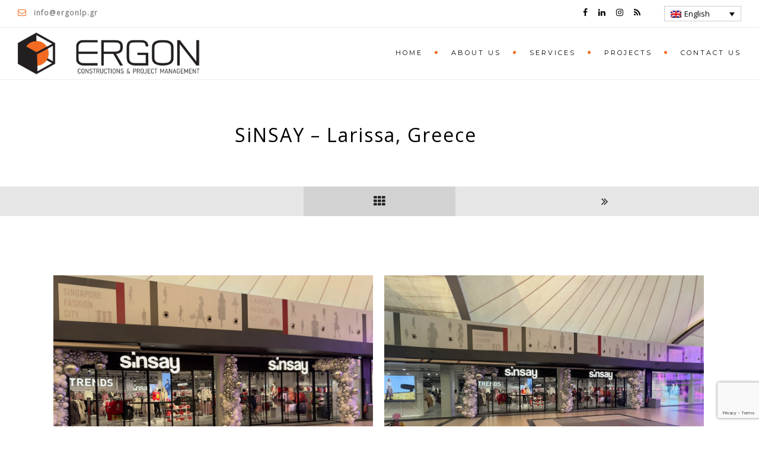

--- FILE ---
content_type: text/html; charset=UTF-8
request_url: https://ergonlp.gr/portfolio/sinsay-larissa-greece/
body_size: 61206
content:
	<!DOCTYPE html>
<!--[if IE 7]>
<html class="ie ie7" lang="en-US" xmlns:og="http://opengraphprotocol.org/schema/" xmlns:fb="http://www.facebook.com/2008/fbml" prefix="og: https://ogp.me/ns#">
<![endif]-->
<!--[if IE 8]>
<html class="ie ie8 no-js lt-ie9" lang="en-US" xmlns:og="http://opengraphprotocol.org/schema/" xmlns:fb="http://www.facebook.com/2008/fbml" prefix="og: https://ogp.me/ns#">
<![endif]-->
<!--[if !(IE 7) | !(IE 8) ]><!-->
<html lang="en-US" xmlns:og="http://opengraphprotocol.org/schema/" xmlns:fb="http://www.facebook.com/2008/fbml" prefix="og: https://ogp.me/ns#">
<!--<![endif]-->
<head>
	<meta charset="UTF-8">
	<meta name="viewport" content="width=device-width, initial-scale=1, maximum-scale=1">
	<link rel="profile" href="http://gmpg.org/xfn/11">
	<link rel="pingback" href="https://ergonlp.gr/xmlrpc.php">	
	
    <!-- Favicons
    ================================================== -->
    <link rel="shortcut icon" type="image/x-icon" href="https://ergonlp.gr/wp-content/uploads/2021/03/favicon.ico">	
	
<link rel="alternate" hreflang="en" href="https://ergonlp.gr/portfolio/sinsay-larissa-greece/" />
<link rel="alternate" hreflang="el" href="https://ergonlp.gr/el/portfolio/sinsay-larisa-ellada/" />

<!-- Search Engine Optimization by Rank Math - https://s.rankmath.com/home -->
<title>SiNSAY - Larissa, Greece - Ergon Constructions</title>
<meta name="robots" content="index, follow, max-snippet:-1, max-video-preview:-1, max-image-preview:large"/>
<link rel="canonical" href="https://ergonlp.gr/portfolio/sinsay-larissa-greece/" />
<meta property="og:locale" content="en_US" />
<meta property="og:type" content="article" />
<meta property="og:title" content="SiNSAY - Larissa, Greece - Ergon Constructions" />
<meta property="og:url" content="https://ergonlp.gr/portfolio/sinsay-larissa-greece/" />
<meta property="og:site_name" content="Ergon Constructions" />
<meta property="og:updated_time" content="2023-11-30T06:36:29-03:00" />
<meta property="og:image" content="https://ergonlp.gr/wp-content/uploads/2023/11/IMG_0377new.jpg" />
<meta property="og:image:secure_url" content="https://ergonlp.gr/wp-content/uploads/2023/11/IMG_0377new.jpg" />
<meta property="og:image:width" content="1200" />
<meta property="og:image:height" content="900" />
<meta property="og:image:alt" content="SiNSAY &#8211; Larissa, Greece" />
<meta property="og:image:type" content="image/jpeg" />
<meta name="twitter:card" content="summary_large_image" />
<meta name="twitter:title" content="SiNSAY - Larissa, Greece - Ergon Constructions" />
<meta name="twitter:image" content="https://ergonlp.gr/wp-content/uploads/2023/11/IMG_0377new.jpg" />
<!-- /Rank Math WordPress SEO plugin -->

<link rel='dns-prefetch' href='//maps.googleapis.com' />
<link rel='dns-prefetch' href='//www.google.com' />
<link rel='dns-prefetch' href='//fonts.googleapis.com' />
<link rel='dns-prefetch' href='//s.w.org' />
<link rel='preconnect' href='https://fonts.gstatic.com' crossorigin />
<link rel="alternate" type="application/rss+xml" title="Ergon Constructions &raquo; Feed" href="https://ergonlp.gr/feed/" />
<link rel="alternate" type="application/rss+xml" title="Ergon Constructions &raquo; Comments Feed" href="https://ergonlp.gr/comments/feed/" />
<link rel="alternate" type="application/rss+xml" title="Ergon Constructions &raquo; SiNSAY &#8211; Larissa, Greece Comments Feed" href="https://ergonlp.gr/portfolio/sinsay-larissa-greece/feed/" />
<meta property="og:title" content="SiNSAY &#8211; Larissa, Greece"/><meta property="og:type" content="article"/><meta property="og:url" content="https://ergonlp.gr/portfolio/sinsay-larissa-greece/"/><meta property="og:site_name" content="Ergonbuild – Construction & Design"/><meta property="og:image" content="https://ergonlp.gr/wp-content/uploads/2023/11/IMG_0377new-300x225.jpg"/>
		<script type="text/javascript">
			window._wpemojiSettings = {"baseUrl":"https:\/\/s.w.org\/images\/core\/emoji\/13.0.1\/72x72\/","ext":".png","svgUrl":"https:\/\/s.w.org\/images\/core\/emoji\/13.0.1\/svg\/","svgExt":".svg","source":{"concatemoji":"https:\/\/ergonlp.gr\/wp-includes\/js\/wp-emoji-release.min.js?ver=5.6.16"}};
			!function(e,a,t){var n,r,o,i=a.createElement("canvas"),p=i.getContext&&i.getContext("2d");function s(e,t){var a=String.fromCharCode;p.clearRect(0,0,i.width,i.height),p.fillText(a.apply(this,e),0,0);e=i.toDataURL();return p.clearRect(0,0,i.width,i.height),p.fillText(a.apply(this,t),0,0),e===i.toDataURL()}function c(e){var t=a.createElement("script");t.src=e,t.defer=t.type="text/javascript",a.getElementsByTagName("head")[0].appendChild(t)}for(o=Array("flag","emoji"),t.supports={everything:!0,everythingExceptFlag:!0},r=0;r<o.length;r++)t.supports[o[r]]=function(e){if(!p||!p.fillText)return!1;switch(p.textBaseline="top",p.font="600 32px Arial",e){case"flag":return s([127987,65039,8205,9895,65039],[127987,65039,8203,9895,65039])?!1:!s([55356,56826,55356,56819],[55356,56826,8203,55356,56819])&&!s([55356,57332,56128,56423,56128,56418,56128,56421,56128,56430,56128,56423,56128,56447],[55356,57332,8203,56128,56423,8203,56128,56418,8203,56128,56421,8203,56128,56430,8203,56128,56423,8203,56128,56447]);case"emoji":return!s([55357,56424,8205,55356,57212],[55357,56424,8203,55356,57212])}return!1}(o[r]),t.supports.everything=t.supports.everything&&t.supports[o[r]],"flag"!==o[r]&&(t.supports.everythingExceptFlag=t.supports.everythingExceptFlag&&t.supports[o[r]]);t.supports.everythingExceptFlag=t.supports.everythingExceptFlag&&!t.supports.flag,t.DOMReady=!1,t.readyCallback=function(){t.DOMReady=!0},t.supports.everything||(n=function(){t.readyCallback()},a.addEventListener?(a.addEventListener("DOMContentLoaded",n,!1),e.addEventListener("load",n,!1)):(e.attachEvent("onload",n),a.attachEvent("onreadystatechange",function(){"complete"===a.readyState&&t.readyCallback()})),(n=t.source||{}).concatemoji?c(n.concatemoji):n.wpemoji&&n.twemoji&&(c(n.twemoji),c(n.wpemoji)))}(window,document,window._wpemojiSettings);
		</script>
		<style type="text/css">
img.wp-smiley,
img.emoji {
	display: inline !important;
	border: none !important;
	box-shadow: none !important;
	height: 1em !important;
	width: 1em !important;
	margin: 0 .07em !important;
	vertical-align: -0.1em !important;
	background: none !important;
	padding: 0 !important;
}
</style>
	<link rel='stylesheet' id='wp-block-library-css'  href='https://ergonlp.gr/wp-includes/css/dist/block-library/style.min.css?ver=5.6.16' type='text/css' media='all' />
<link rel='stylesheet' id='wp-block-library-theme-css'  href='https://ergonlp.gr/wp-includes/css/dist/block-library/theme.min.css?ver=5.6.16' type='text/css' media='all' />
<link rel='stylesheet' id='contact-form-7-css'  href='https://ergonlp.gr/wp-content/plugins/contact-form-7/includes/css/styles.css?ver=5.4.2' type='text/css' media='all' />
<link rel='stylesheet' id='rs-plugin-settings-css'  href='https://ergonlp.gr/wp-content/plugins/revslider/public/assets/css/rs6.css?ver=6.1.1' type='text/css' media='all' />
<style id='rs-plugin-settings-inline-css' type='text/css'>
#rs-demo-id {}
</style>
<link rel='stylesheet' id='wpml-legacy-dropdown-0-css'  href='//ergonlp.gr/wp-content/plugins/sitepress-multilingual-cms/templates/language-switchers/legacy-dropdown/style.css?ver=1' type='text/css' media='all' />
<style id='wpml-legacy-dropdown-0-inline-css' type='text/css'>
.wpml-ls-statics-shortcode_actions a {color:#000000;}.wpml-ls-statics-shortcode_actions a:hover,.wpml-ls-statics-shortcode_actions a:focus {color:#fab207;}.wpml-ls-statics-shortcode_actions .wpml-ls-current-language>a {color:#000000;}.wpml-ls-statics-shortcode_actions .wpml-ls-current-language:hover>a, .wpml-ls-statics-shortcode_actions .wpml-ls-current-language>a:focus {color:#fab207;}
</style>
<link rel='stylesheet' id='archi-fonts-css'  href='https://fonts.googleapis.com/css?family=Allura%7CDosis%3A200%2C300%2C400%2C500%2C600%2C700%2C800%7CMontserrat%3A100%2C100i%2C200%2C200i%2C300%2C300i%2C400%2C400i%2C500%2C500i%2C600%2C600i%2C700%2C700i%2C800%2C800i%2C900%2C900i%7COpen%2BSans%3A300%2C300i%2C400%2C400i%2C600%2C600i%2C700%2C700i%2C800%2C800i%7CPT%2BSans%3A400%2C400i%2C700%2C700i%7CRaleway%3A100%2C100i%2C200%2C200i%2C300%2C300i%2C400%2C400i%2C500%2C500i%2C600%2C600i%2C700%2C700i%2C800%2C800i%2C900%2C900i&#038;subset=cyrillic%2Ccyrillic-ext%2Cgreek%2Cgreek-ext%2Clatin-ext%2Cvietnamese' type='text/css' media='all' />
<link rel='stylesheet' id='archi-bootstrap-css'  href='https://ergonlp.gr/wp-content/themes/archi/css/bootstrap.css?ver=5.6.16' type='text/css' media='all' />
<link rel='stylesheet' id='archi-animate-css'  href='https://ergonlp.gr/wp-content/themes/archi/css/animate.css?ver=5.6.16' type='text/css' media='all' />
<link rel='stylesheet' id='archi-plugin-css'  href='https://ergonlp.gr/wp-content/themes/archi/css/plugin.css?ver=5.6.16' type='text/css' media='all' />
<link rel='stylesheet' id='archi-awesome-font-css'  href='https://ergonlp.gr/wp-content/themes/archi/fonts/font-awesome/css/font-awesome.css?ver=5.6.16' type='text/css' media='all' />
<link rel='stylesheet' id='archi-et-line-font-css'  href='https://ergonlp.gr/wp-content/themes/archi/fonts/et-line-font/style.css?ver=5.6.16' type='text/css' media='all' />
<link rel='stylesheet' id='archi-elegant-font-css'  href='https://ergonlp.gr/wp-content/themes/archi/fonts/elegant-font/style.css?ver=5.6.16' type='text/css' media='all' />
<link rel='stylesheet' id='archi-YTPlayer-css'  href='https://ergonlp.gr/wp-content/themes/archi/css/jquery.mb.YTPlayer.min.css?ver=5.6.16' type='text/css' media='all' />
<link rel='stylesheet' id='archi-style-css'  href='https://ergonlp.gr/wp-content/themes/archi-child/style.css?ver=5.6.16' type='text/css' media='all' />
<link rel='stylesheet' id='archi-block-style-css'  href='https://ergonlp.gr/wp-content/themes/archi/css/blocks.css?ver=1.0' type='text/css' media='all' />
<link rel='stylesheet' id='archi-style-light-css'  href='https://ergonlp.gr/wp-content/themes/archi/css/light.css?ver=5.6.16' type='text/css' media='all' />
<link rel='stylesheet' id='archi-twentytwenty-css'  href='https://ergonlp.gr/wp-content/themes/archi/css/twentytwenty.css?ver=5.6.16' type='text/css' media='all' />
<!--[if gt IE 8]>
<link rel='stylesheet' id='archi-theme-new-ie-css'  href='https://ergonlp.gr/wp-content/themes/archi-child/css/new-ie.css?ver=5.6.16' type='text/css' media='all' />
<![endif]-->
<link rel='stylesheet' id='newsletter-css'  href='https://ergonlp.gr/wp-content/plugins/newsletter/style.css?ver=8.9.4' type='text/css' media='all' />
<link rel='stylesheet' id='js_composer_front-css'  href='https://ergonlp.gr/wp-content/plugins/js_composer/assets/css/js_composer.min.css?ver=5.7' type='text/css' media='all' />
<link rel="preload" as="style" href="https://fonts.googleapis.com/css?family=Open%20Sans:400&#038;subset=greek&#038;display=swap&#038;ver=1615366825" /><link rel="stylesheet" href="https://fonts.googleapis.com/css?family=Open%20Sans:400&#038;subset=greek&#038;display=swap&#038;ver=1615366825" media="print" onload="this.media='all'"><noscript><link rel="stylesheet" href="https://fonts.googleapis.com/css?family=Open%20Sans:400&#038;subset=greek&#038;display=swap&#038;ver=1615366825" /></noscript><script type='text/javascript' src='https://ergonlp.gr/wp-includes/js/jquery/jquery.min.js?ver=3.5.1' id='jquery-core-js'></script>
<script type='text/javascript' src='https://ergonlp.gr/wp-includes/js/jquery/jquery-migrate.min.js?ver=3.3.2' id='jquery-migrate-js'></script>
<script type='text/javascript' src='https://ergonlp.gr/wp-content/plugins/revslider/public/assets/js/revolution.tools.min.js?ver=6.0' id='tp-tools-js'></script>
<script type='text/javascript' src='https://ergonlp.gr/wp-content/plugins/revslider/public/assets/js/rs6.min.js?ver=6.1.1' id='revmin-js'></script>
<script type='text/javascript' src='//ergonlp.gr/wp-content/plugins/sitepress-multilingual-cms/templates/language-switchers/legacy-dropdown/script.js?ver=1' id='wpml-legacy-dropdown-0-js'></script>
<script type='text/javascript' src='https://maps.googleapis.com/maps/api/js?key=AIzaSyDZJDaC3vVJjxIi2QHgdctp3Acq8UR2Fgk&#038;ver=5.6.16' id='archi-maps-js-js'></script>
<script type='text/javascript' src='https://ergonlp.gr/wp-content/themes/archi/js/maplace.js?ver=5.6.16' id='archi-maplace-js'></script>
<script type='text/javascript' src='https://ergonlp.gr/wp-content/themes/archi/js/jquery.malihu.PageScroll2id.js?ver=5.6.16' id='archi-PageScroll2id-js'></script>
<link rel="https://api.w.org/" href="https://ergonlp.gr/wp-json/" /><link rel="EditURI" type="application/rsd+xml" title="RSD" href="https://ergonlp.gr/xmlrpc.php?rsd" />
<link rel="wlwmanifest" type="application/wlwmanifest+xml" href="https://ergonlp.gr/wp-includes/wlwmanifest.xml" /> 
<meta name="generator" content="WordPress 5.6.16" />
<link rel='shortlink' href='https://ergonlp.gr/?p=7877' />
<link rel="alternate" type="application/json+oembed" href="https://ergonlp.gr/wp-json/oembed/1.0/embed?url=https%3A%2F%2Fergonlp.gr%2Fportfolio%2Fsinsay-larissa-greece%2F" />
<link rel="alternate" type="text/xml+oembed" href="https://ergonlp.gr/wp-json/oembed/1.0/embed?url=https%3A%2F%2Fergonlp.gr%2Fportfolio%2Fsinsay-larissa-greece%2F&#038;format=xml" />
<meta name="generator" content="Redux 4.5.10" /><meta name="generator" content="WPML ver:4.0.4 stt:1,13;" />
        
    <style type="text/css">    	
		
		/* Subheader Colors */
		#subheader{
						background-color:#FFFFFF;
		}
		#subheader h1, #subheader .crumb {
			color: #000000;
		}	

					/* Header Colors */
			@media only screen and (min-width: 993px) {
				.de-navbar-left.de_light header, .de-navbar-left.de_light,
				.de-navbar-left, header, header.header-bg, .de-navbar-left header, .de-navbar-left #de-sidebar, .mainmenu li li a, .mainmenu li li li a{
				  background-color:#FFFFFF;
				}
				.de-navbar-left header .mainmenu li {
					border-color:#1B1B1B;
				}
				header.smaller, header.header-bg.small{
				  background-color:#FFFFFF !important;
				  border-bottom-color: #EBEBEB !important; 
				}
				.de-navbar-left header.smaller{background-color:#FFFFFF !important;}
				.no-subheader header{
					border-bottom-color: #EBEBEB; 
				}
				#mainmenu a, .mainmenu li li a, .mainmenu li li li a, .mainmenu li a {
					color: #000000;
				}
				header.smaller #mainmenu > li > a{
					color: #000000;
				}						
			}
			.de-navbar-left header {border-bottom: solid 0px #EBEBEB; }			
		
			

		#mainmenu li a:after, #mainmenu li a.mPS2id-highlight, .mainmenu li a.mPS2id-highlight, .de-navbar-left header .mainmenu > li > a:hover,
		header.smaller #mainmenu li a.mPS2id-highlight {
			color: #F36B22;
		}
		nav ul#mainmenu > li.current-menu-ancestor > a, .mainmenu li.current-menu-item > a, nav ul.mainmenu > li.current-menu-ancestor > a, 
		#mainmenu > li > a:hover, #mainmenu > li.current-menu-item > a, header.smaller #mainmenu > li > a:hover, header.smaller #mainmenu > li.current-menu-item > a {
			color: #F36B22;opacity:1;
		}
		#mainmenu li.current-menu-ancestor li.current-menu-ancestor > a, #mainmenu li li.active > a,
		header.smaller #mainmenu li li a:hover, #mainmenu li li a:hover {
			background-color: #F36B22;color:#111;			
		}

		/*Topbar Border Bottom Color */
		header .info {
			border-bottom-color: rgba(235,235,235,1);
			color: #000000;
		}
		header .info ul.social-list li i {
			color: #000000;
		}

		/* Content Colors */	
		.bg-color, .de_light .bg-fixed.bg-color,
		section.call-to-action,		
		.blog-list .date, .blog-read .date,
		.slider-info .text1,
		.btn-primary, .bg-id-color,
		.pagination .current,
		.pagination .current,
		.pagination .current:hover,
		.pagination .current:hover,
		.pagination .current:focus,
		.pagination .current span:focus, .dropcap,
		.fullwidthbanner-container a.btn,
		.feature-box-big-icon i,
		#testimonial-full, .icon-deco i,
		.blog-list .date-box .day,
		.bloglist .date-box .day,
		.feature-box-small-icon .border,
		.small-border, .team-box .small-border,	.date-post,
		.team-list .small-border,
		.de-team-list .small-border,
		.btn-line:hover,a.btn-line:hover,
		.btn-line.hover,a.btn-line.hover,
		.owl-arrow span, .de-progress .progress-bar,
		#btn-close-x:hover, .box-fx .info, .de_testi blockquote:before,
		.menu-sidebar-menu-container ul li.current_page_item a,
		.widget_nav_menu ul#services-list li:hover,
		.btn-more, .widget .small-border,
		.product img:hover, #btn-search, .form-submit #submit,
		#wp-calendar tbody td#today,
		.de_tab.tab_steps .de_nav li span,
		#services-list li a:hover,
		.de_light #services-list li.active,
		#services-list li.active, .button.btn.btn-line:hover,.woocommerce #respond input#submit, .woocommerce a.button, 
		.woocommerce button.button, .woocommerce input.button, .woocommerce .widget_price_filter .ui-slider .ui-slider-range,
		.woocommerce .widget_price_filter .ui-slider .ui-slider-handle, .woocommerce .widget_price_filter .ui-slider .ui-slider-handle,
		.woocommerce-cart .wc-proceed-to-checkout a.checkout-button, .woocommerce #respond input#submit.alt, .woocommerce a.button.alt, 
		.woocommerce button.button.alt, .woocommerce input.button.alt, .added_to_cart:hover, #back-to-top, .header-light #menu-btn:hover,
		.owl-theme .owl-controls .owl-buttons div, .mb_YTVTime, .socials-sharing a.socials-item:hover, a.btn-custom,
		header.side-header .social-icons-2 ul li a:hover, .pricing-dark.pricing-box .price-row,
		.mainmenu li li a:hover, #services-list .widget_nav_menu ul.menu > li.current-menu-item > a, #services-list > li.current-menu-item > a, 
		#services-list li li.current-menu-item > a, 
		.pricing-s1 .ribbon, #sidebar .widget .small-border, .portfolio-navigation a:hover {
			background-color:#F36B22;
		}
		.woocommerce-cart .wc-proceed-to-checkout a.checkout-button:hover, .woocommerce #respond input#submit.alt:hover, 
		.woocommerce a.button.alt:hover, .woocommerce button.button.alt:hover, .woocommerce input.button.alt:hover {
			background-color: #DAD8DA;
			color: #5D6F93;
		}
		.post-image .owl-theme .owl-controls .owl-page.active span, .pricing-dark.pricing-box .price-row, 
		.de_light .pricing-dark.pricing-box .price-row {
		   background-color:#F36B22 !important;
		}

					#filters a:hover, .filters a:hover{background-color:#111;}
			#filters li.showchild > a, #filters a.selected, #filters a.selected:hover,
			.filters a.selected, .filters a.selected:hover {
				background-color:#F36B22;
				color: #111;
			}
		
		.feature-box i,
		.slider_text h1, .id-color,
		.pricing-box li h1,
		.title span, i.large:hover,
		.feature-box-small-icon-2 i, address div i,
		.pricing-dark .pricing-box li.price-row, .price,
		.dark .feature-box-small-icon i,
		a.btn-slider:after,
		.feature-box-small-icon i, a.btn-line:after,
		.team-list .social a,
		.de_contact_info i, .de_count,
		.dark .btn-line:hover:after, .dark a.btn-line:hover:after, .dark a.btn-line.hover:after,
		a.btn-text:after,
		.separator span  i,
		address div strong,
		address span strong,
		.de_testi_by, .pf_text,
		.dark .btn-line:after, .dark  a.btn-line:after, .crumb a,
		.post-info a, .comments_number, .date .c_reply a,
		.search-form:before, h3 b, .woocommerce .star-rating span,
		.woocommerce .star-rating:before, .woocommerce div.product p.price, .woocommerce div.product span.price,
		.woocommerce div.product .woocommerce-tabs ul.tabs li.active a, .de_light.woocommerce p.stars a,
		.de_light.woocommerce p.stars a, .pricing-box h1, .de_light .pricing-box h1, h1.title strong, header .info ul.social-list li a:hover i,
		header .info ul.info-list li span, header .info ul.info-list li strong, header .info ul.info-list li i, .added_to_cart:after,
		.portfolio-icon:hover, .portfolio-icon a:hover i, .de-navbar-left #subheader .crumb a, .mb_YTVPBar, .post-controls a:hover strong, 
		.folio-style2 .folio-info h3 a:hover, .text-slider .text-item b, .style-3 b, .share-holder .social-links.rounded-share-icons a:hover i,
		.woocommerce span.onsale, .woocommerce-info .showcoupon, .pricing-s1 .bottom i, .expand h4:after, ul.sidebar-style-2 li:hover a, 
		ul.sidebar-style-2 li.active a, .pr_text, .portfolio-navigation a i, blockquote.s1  span.rating i, .process-sync2 .synced .item p, 
		.process-sync2 .item:hover p
		{
			color:#F36B22;
		}

		ul.sidebar-style-2 li.active, ul.sidebar-style-2 li:hover {border-left-color:#F36B22;}
		.pricing-dark.pricing-box h1, .de_light .pricing-dark.pricing-box h1 {color: #fff;}

		.feature-box i,
		.pagination .current,
		.pagination .current,
		.pagination .current:hover,
		.pagination .current:hover,
		.pagination .current:focus,
		.pagination .current:focus
		.feature-box-big-icon i:after,
		.social-icons i,
		.btn-line:hover,a.btn-line:hover,
		.btn-line.hover,a.btn-line:hover,
		.product img:hover,
		.wpcf7 input[type=text]:focus,.wpcf7 input[type=email]:focus,.wpcf7 input[type=tel]:focus,.wpcf7 textarea:focus, #search:focus,
		.de_light .wpcf7  input[type=text]:focus,.de_light .wpcf7  input[type=tel]:focus,.de_light .wpcf7 textarea:focus,
		.de_light .wpcf7 #search:focus, .comment-form input[type='text']:focus,.comment-form input[type='email']:focus,.comment-form textarea:focus, 
		.socials-sharing a.socials-item:hover, .woocommerce span.onsale, .portfolio-navigation a:hover,
		.wpcf7 input[type=number]:focus, .wpcf7 select.wpcf7-select:focus
		{
			border-color:#F36B22;
			outline: 0px;
		}

		.comment-form textarea:focus{
			border:1px solid #F36B22!important;
		}

		.box-fx .inner,
		.dark .box-fx .inner,
		.post-image,
		.arrow-up
		{
			border-bottom-color:#F36B22;
		}

		.arrow-down{
			border-top-color:#F36B22;
		}

		.callbacks_nav {
			background-color:#F36B22;
		}

		.de_tab .de_nav li span {
			border: 2px solid #F36B22;
		}

		.feature-box-big-icon i:after {
			border-color: #F36B22 transparent; /*same colour as the lower of the bubble's gradient*/
		}

		.de_review li.active img{
			border:solid 4px #F36B22;
		}
		.post-text blockquote {
		    border-left: 5px solid #F36B22;
		}

		/**** Custom CSS Footer ****/		
		footer .widget_recent_entries li, footer .widget_archive li,
		footer .widget_categories li, footer .widget_nav_menu li, 
		footer .widget_pages li, footer .widget_meta li, address span {
		    border-bottom-color: #526C83;    
		}

					/*CSS Code Disable or Enable Breadcrumb*/	
			#subheader .crumb {display:none;}
		
		@media only screen and (max-width: 992px) {
			/* Styling Mobile Side Navigation */
		    body.de-navbar-left .side-header, body.de-navbar-left  header.side-header .mainmenu{ 
		    			    }
		    body.de-navbar-left  header.side-header .mainmenu a{
		    			    }
		    body.de-navbar-left  header.side-header .mainmenu > li {
		    			    }
		    .mainmenu li ul{
		    			    }
		    .mainmenu li ul li a{
		    							    }
		    #menu-btn:hover{
		    	background: #F36B22;
		    }

		    /* Styling Mobile Header */
		    header.header-bg, header, header.transparent {
		    			    }
		    header #mainmenu li ul li:first-child, header #mainmenu li ul ul{
		    			    }
		    #mainmenu li, header #mainmenu li ul ul li:last-child{
		    			    }
		    #mainmenu li ul li a{
		    							    }
		    #mainmenu li a, #mainmenu li li a{
		    			    }
		    		    
			header #mainmenu li span{				
				background:url(http://ergonbuild.com/wp-content/themes/archi/images/ui/arrow-down.png) center no-repeat;				
			}			
			header #mainmenu li span.active{
				background:url(http://ergonbuild.com/wp-content/themes/archi/images/ui/arrow-up.png) center no-repeat;
			}
		}
    	    </style>
<meta name="generator" content="Powered by WPBakery Page Builder - drag and drop page builder for WordPress."/>
<!--[if lte IE 9]><link rel="stylesheet" type="text/css" href="https://ergonlp.gr/wp-content/plugins/js_composer/assets/css/vc_lte_ie9.min.css" media="screen"><![endif]--><meta name="generator" content="Powered by Slider Revolution 6.1.1 - responsive, Mobile-Friendly Slider Plugin for WordPress with comfortable drag and drop interface." />
<script type="text/javascript">function setREVStartSize(a){try{var b,c=document.getElementById(a.c).parentNode.offsetWidth;if(c=0===c||isNaN(c)?window.innerWidth:c,a.tabw=void 0===a.tabw?0:parseInt(a.tabw),a.thumbw=void 0===a.thumbw?0:parseInt(a.thumbw),a.tabh=void 0===a.tabh?0:parseInt(a.tabh),a.thumbh=void 0===a.thumbh?0:parseInt(a.thumbh),a.tabhide=void 0===a.tabhide?0:parseInt(a.tabhide),a.thumbhide=void 0===a.thumbhide?0:parseInt(a.thumbhide),a.mh=void 0===a.mh||""==a.mh?0:a.mh,"fullscreen"===a.layout||"fullscreen"===a.l)b=Math.max(a.mh,window.innerHeight);else{for(var d in a.gw=Array.isArray(a.gw)?a.gw:[a.gw],a.rl)(void 0===a.gw[d]||0===a.gw[d])&&(a.gw[d]=a.gw[d-1]);for(var d in a.gh=void 0===a.el||""===a.el||Array.isArray(a.el)&&0==a.el.length?a.gh:a.el,a.gh=Array.isArray(a.gh)?a.gh:[a.gh],a.rl)(void 0===a.gh[d]||0===a.gh[d])&&(a.gh[d]=a.gh[d-1]);var e,f=Array(a.rl.length),g=0;for(var d in a.tabw=a.tabhide>=c?0:a.tabw,a.thumbw=a.thumbhide>=c?0:a.thumbw,a.tabh=a.tabhide>=c?0:a.tabh,a.thumbh=a.thumbhide>=c?0:a.thumbh,a.rl)f[d]=a.rl[d]<window.innerWidth?0:a.rl[d];for(var d in e=f[0],f)e>f[d]&&0<f[d]&&(e=f[d],g=d);var h=c>a.gw[g]+a.tabw+a.thumbw?1:(c-(a.tabw+a.thumbw))/a.gw[g];b=a.gh[g]*h+(a.tabh+a.thumbh)}void 0===window.rs_init_css&&(window.rs_init_css=document.head.appendChild(document.createElement("style"))),document.getElementById(a.c).height=b,window.rs_init_css.innerHTML+="#"+a.c+"_wrapper { height: "+b+"px }"}catch(a){console.log("Failure at Presize of Slider:"+a)}};</script>
		<style type="text/css" id="wp-custom-css">
			.footer-ergon{
	font-size: 11px!important;
	line-height: 1.3em;
}
.rpwe-block ul{
	list-style: none !important;
	margin-left: 0 !important;
	padding-left: 0 !important;
}

.rpwe-block li{
	border-bottom: 1px solid #eee;
	margin-bottom: 10px;
	padding-bottom: 10px;
	list-style-type: none;
}

/* client slider css */
.logo-clients .owl-item img {
    max-height: 130px;
		max-width: 200px;
}
.owl-wrapper {
    display: flex !important;
    align-items: center;
	padding-bottom: 50px;
}		</style>
		<style id="archi_option-dynamic-css" title="dynamic-css" class="redux-options-output">h1{font-family:"Open Sans";font-weight:400;font-style:normal;}#filters a, .filters a{color:#888;}#filters a:hover, .filters a:hover{color:#888;}footer{color:#CCCCCC;}footer .widget h3{color:#FFFFFF;}.subfooter{color:#CCCCCC;}.subfooter{background-color:#526C83;}.subfooter{border-top-color:#526C83;}footer a, address span a, footer .widget_recent_entries li a, footer .widget_archive li a,footer .widget_categories li a, footer .widget_nav_menu li a, footer .widget_pages li a, footer .widget_meta li a{color:#ccc;}footer a:hover, address span a:hover, footer .widget_recent_entries li a:hover, footer .widget_archive li a:hover,footer .widget_categories li a:hover, footer .widget_nav_menu li a:hover, footer .widget_pages li a:hover, footer .widget_meta li a:hover{color:#ccc;}footer a:active, address span a:active, footer .widget_recent_entries li a:active, footer .widget_archive li a:active,footer .widget_categories li a:active, footer .widget_nav_menu li a:active, footer .widget_pages li a:active, footer .widget_meta li a:active{color:#ccc;}.social-icons ul li a{color:#fff;}.social-icons ul li a:hover{color:#333;}.social-icons ul li a:active{color:#333;}footer .main-footer, .de-navbar-left footer.footer-side-nav .mainfooter{padding-top:80px;padding-bottom:0px;}.subfooter, .de-navbar-left footer.footer-side-nav .subfooter{padding-top:30px;padding-bottom:20px;}#back-to-top{right:40px;bottom:40px;}body{font-family:"Open Sans";font-weight:400;font-style:normal;}</style><noscript><style type="text/css"> .wpb_animate_when_almost_visible { opacity: 1; }</style></noscript></head>
<body class="portfolio-template-default single single-portfolio postid-7877 single-format-standard wp-embed-responsive de_light has-topbar archi-theme-ver-3.3.0 wordpress-version-5.6.16 wpb-js-composer js-comp-ver-5.7 vc_responsive" >
<div id="wrapper">
    <!-- header begin -->
    <header class="de_header_2  header-bg"> 
            
        <!-- top header begin -->
        <div class="info">
            <div class="container-fluid">
                <div class="row">
                                            <div class="col-md-9">
                            <ul class="info-list">
 	<li><i class="fa fa-envelope-o"></i>
<strong><a href="mailto:info@ergonlp.gr">info@ergonlp.gr</a></strong></li>
</ul>                        
                        </div>    
                    
                                            <div class="col-md-3"> 
                                                            <!-- social icons -->
                                <ul class="social-list">
                                                                        
                                        <li><a target="_blank" href="https://www.facebook.com/"><i class="fa fa-facebook"></i></a></li>                                    
                                                                    
                                                                    
                                                                                                                                                                                        <li><a target="_blank" href="https://www.linkedin.com/"><i class="fa fa-linkedin"></i></a></li>
                                                                    
                                      
                                                                                                                                
                                                                   
                                                                            <li><a target="_blank" href="https://www.instagram.com/"><i class="fa fa-instagram"></i></a></li>
                                      
                                                                                                                                                                                      
                                                                        
                                        <li><a target="_blank" href="#"><i class="fa fa-rss"></i></a></li>                                   
                                                                         
									
									<!-- Polylang plugin: Show multi-languages flags -->
                                                                    </ul>
                                <!-- social icons close -->
                                                        
<div
	 class="wpml-ls-statics-shortcode_actions wpml-ls wpml-ls-legacy-dropdown js-wpml-ls-legacy-dropdown">
	<ul>

		<li tabindex="0" class="wpml-ls-slot-shortcode_actions wpml-ls-item wpml-ls-item-en wpml-ls-current-language wpml-ls-first-item wpml-ls-item-legacy-dropdown">
			<a href="#" class="js-wpml-ls-item-toggle wpml-ls-item-toggle"><img class="wpml-ls-flag" src="https://ergonlp.gr/wp-content/plugins/sitepress-multilingual-cms/res/flags/en.png" alt="en" title="English"><span class="wpml-ls-native">English</span></a>

			<ul class="wpml-ls-sub-menu">
					<li class="wpml-ls-slot-shortcode_actions wpml-ls-item wpml-ls-item-el wpml-ls-last-item">
						<a href="https://ergonlp.gr/el/portfolio/sinsay-larisa-ellada/" class="wpml-ls-link"><img class="wpml-ls-flag" src="https://ergonlp.gr/wp-content/plugins/sitepress-multilingual-cms/res/flags/el.png" alt="el" title="Ελληνικά"><span class="wpml-ls-native">Ελληνικά</span></a>
					</li>			</ul>

		</li>

	</ul>
</div>                        </div>
                                    </div>
            </div>
        </div>   
        <!-- top header close -->
        
        <div class="container-fluid">
            <div class="row">
                <div class="col-md-12">
                    <div id="logo">
                        <a href="https://ergonlp.gr/">
                            <img class="logo-static" src="https://ergonlp.gr/wp-content/uploads/2021/03/ergonlp-2021-logov2-ori120.png" alt="Ergon Constructions">
                                                            <img class="logo-scroll" src="https://ergonlp.gr/wp-content/uploads/2021/03/ergonlp-2021-logov2-ori120.png" alt="Ergon Constructions">
                                                    </a>
                    </div>

                    

                    <span id="menu-btn"></span>

                    <div class="menu-inject">
                        
<div
	 class="wpml-ls-statics-shortcode_actions wpml-ls wpml-ls-legacy-dropdown js-wpml-ls-legacy-dropdown">
	<ul>

		<li tabindex="0" class="wpml-ls-slot-shortcode_actions wpml-ls-item wpml-ls-item-en wpml-ls-current-language wpml-ls-first-item wpml-ls-item-legacy-dropdown">
			<a href="#" class="js-wpml-ls-item-toggle wpml-ls-item-toggle"><img class="wpml-ls-flag" src="https://ergonlp.gr/wp-content/plugins/sitepress-multilingual-cms/res/flags/en.png" alt="en" title="English"><span class="wpml-ls-native">English</span></a>

			<ul class="wpml-ls-sub-menu">
					<li class="wpml-ls-slot-shortcode_actions wpml-ls-item wpml-ls-item-el wpml-ls-last-item">
						<a href="https://ergonlp.gr/el/portfolio/sinsay-larisa-ellada/" class="wpml-ls-link"><img class="wpml-ls-flag" src="https://ergonlp.gr/wp-content/plugins/sitepress-multilingual-cms/res/flags/el.png" alt="el" title="Ελληνικά"><span class="wpml-ls-native">Ελληνικά</span></a>
					</li>			</ul>

		</li>

	</ul>
</div>                    </div>

                    <!-- mainmenu begin -->
                    <nav>
                                                <ul id="mainmenu" ><li id="menu-item-3739" class="menu-item menu-item-type-post_type menu-item-object-page menu-item-home menu-item-3739"><a 
						  title="
						" href="https://ergonlp.gr/">Home</a></li>
<li id="menu-item-3740" class="menu-item menu-item-type-post_type menu-item-object-page menu-item-3740"><a 
						  title="
						" href="https://ergonlp.gr/about-us/">About Us</a></li>
<li id="menu-item-3742" class="menu-item menu-item-type-post_type menu-item-object-page menu-item-3742"><a 
						  title="
						" href="https://ergonlp.gr/services/">Services</a></li>
<li id="menu-item-3741" class="menu-item menu-item-type-post_type menu-item-object-page menu-item-3741"><a 
						  title="
						" href="https://ergonlp.gr/our-portfolio/">Projects</a></li>
<li id="menu-item-3735" class="menu-item menu-item-type-post_type menu-item-object-page menu-item-3735"><a 
						  title="
						" href="https://ergonlp.gr/contact-us/">Contact Us</a></li>
</ul>                       
                    </nav>
                </div>
                <!-- mainmenu close -->
            </div>
        </div>
    </header>
    <!-- header close -->

    
				
			<section id="subheader" data-speed="8" data-type="background" class="padding-top-bottom"
				       
			        			        			    			>
			    <div class="container">
			        <div class="row">
			            <div class="col-md-12">                
			                <h1>SiNSAY &#8211; Larissa, Greece</h1>
			                <ul class="crumb"><li><a rel="v:url" property="v:title" href="https://ergonlp.gr/">Home</a></li> <b>/</b> <li><a rel="v:url" property="v:title" href="https://ergonlp.gr/portfolio/">portfolio</a></li> <b>/</b> <li class="active">SiNSAY &#8211; Larissa, Greece</li></ul> 
			            </div>
			        </div>
			    </div>
			</section>
			<!-- subheader close -->

				
					<div id="portfolio-controls"> 

		        <div class="left-right-portfolio"> 
		            <div class="portfolio-icon">
		            			            </div>
		        </div>
		   
		        <a href="">
		            <div class="center-portfolio"> 
		                <div class="portfolio-icon fa-th"></div>
		            </div> 
		        </a> 

		        <div class="left-right-portfolio">
		            <div class="portfolio-icon">
		            	<a href="https://ergonlp.gr/portfolio/u-wash-car-wash-trikala-greece/" rel="next"><i class="fa fa-angle-double-right"></i></a>		            </div> 
		        </div>
		    </div>
		    

		<div id="content">
										
					<section class="wpb_row vc_row-fluid"><div class="container"><div class="row"><div class="wpb_column vc_column_container vc_col-sm-12"><div class="vc_column-inner"><div class="wpb_wrapper "  >
	<!-- Element: OT Image Gallery 2 -->
	<div class="archi-image-gallery full-gallery de-gallery pf_full_width pf_2_cols" style="margin:0px 10px">	
             
	        <!-- gallery item -->
	        <div class="item">
	            <div class="picframe" style="margin:10px">          	
	                <a class="gallery-images-popup-6970de6edbcf8" title="IMG_0368new" href="https://ergonlp.gr/wp-content/uploads/2023/11/IMG_0368new.jpg">
	                    <span class="overlay">
	                        <span class="pf_text">
	                            		                            <span class="project-name">SiNSAY - Larissa, Greece</span>
		                        	                        </span>
	                    </span>
	                </a>
		            		                <img src="https://ergonlp.gr/wp-content/uploads/2023/11/IMG_0368new.jpg" alt="IMG_0368new"> 
		            	            </div>
	        </div>
	        <!-- close gallery item -->  
             
	        <!-- gallery item -->
	        <div class="item">
	            <div class="picframe" style="margin:10px">          	
	                <a class="gallery-images-popup-6970de6edbcf8" title="IMG_0372new" href="https://ergonlp.gr/wp-content/uploads/2023/11/IMG_0372new.jpg">
	                    <span class="overlay">
	                        <span class="pf_text">
	                            		                            <span class="project-name">SiNSAY - Larissa, Greece</span>
		                        	                        </span>
	                    </span>
	                </a>
		            		                <img src="https://ergonlp.gr/wp-content/uploads/2023/11/IMG_0372new.jpg" alt="IMG_0372new"> 
		            	            </div>
	        </div>
	        <!-- close gallery item -->  
             
	        <!-- gallery item -->
	        <div class="item">
	            <div class="picframe" style="margin:10px">          	
	                <a class="gallery-images-popup-6970de6edbcf8" title="IMG_0377new" href="https://ergonlp.gr/wp-content/uploads/2023/11/IMG_0377new.jpg">
	                    <span class="overlay">
	                        <span class="pf_text">
	                            		                            <span class="project-name">SiNSAY - Larissa, Greece</span>
		                        	                        </span>
	                    </span>
	                </a>
		            		                <img src="https://ergonlp.gr/wp-content/uploads/2023/11/IMG_0377new.jpg" alt="IMG_0377new"> 
		            	            </div>
	        </div>
	        <!-- close gallery item -->  
             
	        <!-- gallery item -->
	        <div class="item">
	            <div class="picframe" style="margin:10px">          	
	                <a class="gallery-images-popup-6970de6edbcf8" title="IMG_0344new" href="https://ergonlp.gr/wp-content/uploads/2023/11/IMG_0344new.jpg">
	                    <span class="overlay">
	                        <span class="pf_text">
	                            		                            <span class="project-name">SiNSAY - Larissa, Greece</span>
		                        	                        </span>
	                    </span>
	                </a>
		            		                <img src="https://ergonlp.gr/wp-content/uploads/2023/11/IMG_0344new.jpg" alt="IMG_0344new"> 
		            	            </div>
	        </div>
	        <!-- close gallery item -->  
             
	        <!-- gallery item -->
	        <div class="item">
	            <div class="picframe" style="margin:10px">          	
	                <a class="gallery-images-popup-6970de6edbcf8" title="IMG_0310new" href="https://ergonlp.gr/wp-content/uploads/2023/11/IMG_0310new.jpg">
	                    <span class="overlay">
	                        <span class="pf_text">
	                            		                            <span class="project-name">SiNSAY - Larissa, Greece</span>
		                        	                        </span>
	                    </span>
	                </a>
		            		                <img src="https://ergonlp.gr/wp-content/uploads/2023/11/IMG_0310new.jpg" alt="IMG_0310new"> 
		            	            </div>
	        </div>
	        <!-- close gallery item -->  
             
	        <!-- gallery item -->
	        <div class="item">
	            <div class="picframe" style="margin:10px">          	
	                <a class="gallery-images-popup-6970de6edbcf8" title="IMG_0318new" href="https://ergonlp.gr/wp-content/uploads/2023/11/IMG_0318new.jpg">
	                    <span class="overlay">
	                        <span class="pf_text">
	                            		                            <span class="project-name">SiNSAY - Larissa, Greece</span>
		                        	                        </span>
	                    </span>
	                </a>
		            		                <img src="https://ergonlp.gr/wp-content/uploads/2023/11/IMG_0318new.jpg" alt="IMG_0318new"> 
		            	            </div>
	        </div>
	        <!-- close gallery item -->  
             
	        <!-- gallery item -->
	        <div class="item">
	            <div class="picframe" style="margin:10px">          	
	                <a class="gallery-images-popup-6970de6edbcf8" title="IMG_0323new" href="https://ergonlp.gr/wp-content/uploads/2023/11/IMG_0323new.jpg">
	                    <span class="overlay">
	                        <span class="pf_text">
	                            		                            <span class="project-name">SiNSAY - Larissa, Greece</span>
		                        	                        </span>
	                    </span>
	                </a>
		            		                <img src="https://ergonlp.gr/wp-content/uploads/2023/11/IMG_0323new.jpg" alt="IMG_0323new"> 
		            	            </div>
	        </div>
	        <!-- close gallery item -->  
             
	        <!-- gallery item -->
	        <div class="item">
	            <div class="picframe" style="margin:10px">          	
	                <a class="gallery-images-popup-6970de6edbcf8" title="IMG_0357new" href="https://ergonlp.gr/wp-content/uploads/2023/11/IMG_0357new.jpg">
	                    <span class="overlay">
	                        <span class="pf_text">
	                            		                            <span class="project-name">SiNSAY - Larissa, Greece</span>
		                        	                        </span>
	                    </span>
	                </a>
		            		                <img src="https://ergonlp.gr/wp-content/uploads/2023/11/IMG_0357new.jpg" alt="IMG_0357new"> 
		            	            </div>
	        </div>
	        <!-- close gallery item -->  
             
	        <!-- gallery item -->
	        <div class="item">
	            <div class="picframe" style="margin:10px">          	
	                <a class="gallery-images-popup-6970de6edbcf8" title="IMG_0350new" href="https://ergonlp.gr/wp-content/uploads/2023/11/IMG_0350new.jpg">
	                    <span class="overlay">
	                        <span class="pf_text">
	                            		                            <span class="project-name">SiNSAY - Larissa, Greece</span>
		                        	                        </span>
	                    </span>
	                </a>
		            		                <img src="https://ergonlp.gr/wp-content/uploads/2023/11/IMG_0350new.jpg" alt="IMG_0350new"> 
		            	            </div>
	        </div>
	        <!-- close gallery item -->  
             
	        <!-- gallery item -->
	        <div class="item">
	            <div class="picframe" style="margin:10px">          	
	                <a class="gallery-images-popup-6970de6edbcf8" title="IMG_0352new" href="https://ergonlp.gr/wp-content/uploads/2023/11/IMG_0352new.jpg">
	                    <span class="overlay">
	                        <span class="pf_text">
	                            		                            <span class="project-name">SiNSAY - Larissa, Greece</span>
		                        	                        </span>
	                    </span>
	                </a>
		            		                <img src="https://ergonlp.gr/wp-content/uploads/2023/11/IMG_0352new.jpg" alt="IMG_0352new"> 
		            	            </div>
	        </div>
	        <!-- close gallery item -->  
             
	        <!-- gallery item -->
	        <div class="item">
	            <div class="picframe" style="margin:10px">          	
	                <a class="gallery-images-popup-6970de6edbcf8" title="IMG_0366new" href="https://ergonlp.gr/wp-content/uploads/2023/11/IMG_0366new.jpg">
	                    <span class="overlay">
	                        <span class="pf_text">
	                            		                            <span class="project-name">SiNSAY - Larissa, Greece</span>
		                        	                        </span>
	                    </span>
	                </a>
		            		                <img src="https://ergonlp.gr/wp-content/uploads/2023/11/IMG_0366new.jpg" alt="IMG_0366new"> 
		            	            </div>
	        </div>
	        <!-- close gallery item -->  
             
	        <!-- gallery item -->
	        <div class="item">
	            <div class="picframe" style="margin:10px">          	
	                <a class="gallery-images-popup-6970de6edbcf8" title="IMG_0324new" href="https://ergonlp.gr/wp-content/uploads/2023/11/IMG_0324new.jpg">
	                    <span class="overlay">
	                        <span class="pf_text">
	                            		                            <span class="project-name">SiNSAY - Larissa, Greece</span>
		                        	                        </span>
	                    </span>
	                </a>
		            		                <img src="https://ergonlp.gr/wp-content/uploads/2023/11/IMG_0324new.jpg" alt="IMG_0324new"> 
		            	            </div>
	        </div>
	        <!-- close gallery item -->  
             
	        <!-- gallery item -->
	        <div class="item">
	            <div class="picframe" style="margin:10px">          	
	                <a class="gallery-images-popup-6970de6edbcf8" title="IMG_0358new" href="https://ergonlp.gr/wp-content/uploads/2023/11/IMG_0358new.jpg">
	                    <span class="overlay">
	                        <span class="pf_text">
	                            		                            <span class="project-name">SiNSAY - Larissa, Greece</span>
		                        	                        </span>
	                    </span>
	                </a>
		            		                <img src="https://ergonlp.gr/wp-content/uploads/2023/11/IMG_0358new.jpg" alt="IMG_0358new"> 
		            	            </div>
	        </div>
	        <!-- close gallery item -->  
             
	        <!-- gallery item -->
	        <div class="item">
	            <div class="picframe" style="margin:10px">          	
	                <a class="gallery-images-popup-6970de6edbcf8" title="IMG_0360new" href="https://ergonlp.gr/wp-content/uploads/2023/11/IMG_0360new.jpg">
	                    <span class="overlay">
	                        <span class="pf_text">
	                            		                            <span class="project-name">SiNSAY - Larissa, Greece</span>
		                        	                        </span>
	                    </span>
	                </a>
		            		                <img src="https://ergonlp.gr/wp-content/uploads/2023/11/IMG_0360new.jpg" alt="IMG_0360new"> 
		            	            </div>
	        </div>
	        <!-- close gallery item -->  
             
	        <!-- gallery item -->
	        <div class="item">
	            <div class="picframe" style="margin:10px">          	
	                <a class="gallery-images-popup-6970de6edbcf8" title="IMG_0362new" href="https://ergonlp.gr/wp-content/uploads/2023/11/IMG_0362new.jpg">
	                    <span class="overlay">
	                        <span class="pf_text">
	                            		                            <span class="project-name">SiNSAY - Larissa, Greece</span>
		                        	                        </span>
	                    </span>
	                </a>
		            		                <img src="https://ergonlp.gr/wp-content/uploads/2023/11/IMG_0362new.jpg" alt="IMG_0362new"> 
		            	            </div>
	        </div>
	        <!-- close gallery item -->  
             
	        <!-- gallery item -->
	        <div class="item">
	            <div class="picframe" style="margin:10px">          	
	                <a class="gallery-images-popup-6970de6edbcf8" title="IMG_0364new" href="https://ergonlp.gr/wp-content/uploads/2023/11/IMG_0364new.jpg">
	                    <span class="overlay">
	                        <span class="pf_text">
	                            		                            <span class="project-name">SiNSAY - Larissa, Greece</span>
		                        	                        </span>
	                    </span>
	                </a>
		            		                <img src="https://ergonlp.gr/wp-content/uploads/2023/11/IMG_0364new.jpg" alt="IMG_0364new"> 
		            	            </div>
	        </div>
	        <!-- close gallery item -->  
             
	        <!-- gallery item -->
	        <div class="item">
	            <div class="picframe" style="margin:10px">          	
	                <a class="gallery-images-popup-6970de6edbcf8" title="IMG_0365new" href="https://ergonlp.gr/wp-content/uploads/2023/11/IMG_0365new.jpg">
	                    <span class="overlay">
	                        <span class="pf_text">
	                            		                            <span class="project-name">SiNSAY - Larissa, Greece</span>
		                        	                        </span>
	                    </span>
	                </a>
		            		                <img src="https://ergonlp.gr/wp-content/uploads/2023/11/IMG_0365new.jpg" alt="IMG_0365new"> 
		            	            </div>
	        </div>
	        <!-- close gallery item -->  
           
    </div>

    <script type="text/javascript">
	    jQuery(document).ready(function() {  
	   		'use strict';
	   		jQuery('.gallery-images-popup-6970de6edbcf8').magnificPopup({
				type: 'image',
				closeOnContentClick: false,
				closeBtnInside: false,
				mainClass: 'mfp-with-zoom mfp-img-mobile',
				image: {
					verticalFit: true,
					titleSrc: function(item) {
						return item.el.attr('title');
						//return item.el.attr('title') + ' &middot; <a class="image-source-link" href="'+item.el.attr('data-source')+'" target="_blank">image source</a>';
					}
				},
				gallery: {
					enabled: true
				}		
			});     
		 });
    </script>
</div></div></div></div></div></section>
					
							
						<section class="single-portfolio-bottom">
				<div class="container">
					<div class="row">
						<div class="col-md-12">
															<div class="socials-portfolio socials-rounded">
									<h4>Share:</h4>
									<div class="socials-sharing"> 
										<a class="socials-item" target="_blank" href="https://www.facebook.com/sharer/sharer.php?u=https://ergonlp.gr/portfolio/sinsay-larissa-greece/" title="Facebook"><i class="fa fa-facebook"></i></a> 
										<a class="socials-item" target="_blank" href="https://twitter.com/intent/tweet?text=SiNSAY &#8211; Larissa, Greece&url=https://ergonlp.gr/portfolio/sinsay-larissa-greece/" title="Instagram"><i class="fa fa-instagram"></i></a> 
										<a class="socials-item" target="_blank" href="https://instagram.com/share?url=https://ergonlp.gr/portfolio/sinsay-larissa-greece/" title="Google Plus"><i class="fa fa-google-plus"></i></a> 
										<a class="socials-item" target="_blank" href="https://www.pinterest.com/pin/create/button/?url=https://ergonlp.gr/portfolio/sinsay-larissa-greece/&description=SiNSAY &#8211; Larissa, Greece" title="Pinterest"><i class="fa fa-pinterest"></i></a> 																				
										<a class="socials-item" target="_blank" href="https://www.linkedin.com/shareArticle?mini=true&url=https://ergonlp.gr/portfolio/sinsay-larissa-greece/&title=SiNSAY &#8211; Larissa, Greece&summary=" title="LinkedIn"><i class="fa fa-linkedin"></i></a> 
										</div>
								</div>
							
							
						</div>
					</div>
				</div>
			</section>
		</div>
		<!-- footer begin -->
	<footer  >
		
					<div class="main-footer">
	            <div class="container">
	                <div class="row">
	                    

<div class="col-md-4 col-sm-4">
    <div id="media_image-2" class="widget widget_media_image"><a href="https://ergonlp.gr"><img width="300" height="76" src="https://ergonlp.gr/wp-content/uploads/2021/03/ergonlp-2021-logo-ori120-300x76.png" class="image wp-image-7557  attachment-medium size-medium" alt="" loading="lazy" style="max-width: 100%; height: auto;" srcset="https://ergonlp.gr/wp-content/uploads/2021/03/ergonlp-2021-logo-ori120-300x76.png 300w, https://ergonlp.gr/wp-content/uploads/2021/03/ergonlp-2021-logo-ori120.png 473w" sizes="(max-width: 300px) 100vw, 300px" /></a></div></div><!-- end col-lg-3 -->

<div class="col-md-4 col-sm-4">
    <div id="custom_html-2" class="widget_text widget widget_custom_html"><div class="textwidget custom-html-widget"></div></div></div><!-- end col-lg-3 -->


<div class="col-md-4 col-sm-4">
    <div id="nav_menu-2" class="widget widget_nav_menu"><h3>Links</h3><div class="menu-footer-menu-container"><ul id="menu-footer-menu" class="menu"><li id="menu-item-3749" class="menu-item menu-item-type-post_type menu-item-object-page menu-item-3749"><a title="						" href="https://ergonlp.gr/terms-and-conditions/">Terms and conditions</a></li>
<li id="menu-item-3747" class="menu-item menu-item-type-post_type menu-item-object-page menu-item-3747"><a title="						" href="https://ergonlp.gr/privacy-policy/">Privacy Policy &#038; GDPR</a></li>
<li id="menu-item-3737" class="menu-item menu-item-type-post_type menu-item-object-page menu-item-3737"><a title="						" href="https://ergonlp.gr/contact-us/">Contact Us</a></li>
</ul></div></div></div><!-- end col-lg-3 -->



	                </div>    
	            </div>
	        </div>
		
		<div class="subfooter ">
			<div class="container">
				<div class="row">
										<div class="col-md-6">
						© Copyright 2021 - Ergonlp.gr | Created by <a href="https://pasteque.gr">Pasteque</a>                     
					</div>

											<div class="col-md-6 text-right">
							<div class="social-icons">
								<ul>
									                                    
										<li><a target="_blank" href="https://www.facebook.com/"><i class="fa fa-facebook"></i></a></li>                                    
									                                
									                                
																																														<li><a target="_blank" href="https://www.linkedin.com/"><i class="fa fa-linkedin"></i></a></li>
									                                
									  
																		                                                            
									                               
																			<li><a target="_blank" href="https://www.instagram.com/"><i class="fa fa-instagram"></i></a></li>
									  
																																																						                                    
										<li><a target="_blank" href="#"><i class="fa fa-rss"></i></a></li>                                    
																		 
	                            </ul>                                  
							</div>
						</div>  
					                      
				</div>
			</div>
		</div>

		<a id="back-to-top" href="#" class="show"></a>
	</footer>

</div><!-- #wrapper -->

    
        <script type="text/javascript">
            window.jQuery = window.$ = jQuery;  
            (function($) { "use strict";
                                    /* Page Scroll to id fn call */ 
                    jQuery("#mainmenu li a, a[href^='#']:not(.woocommerce-tabs ul li a, .vc_tta-panel-heading a, .vc_tta-tabs-list li a), a.scroll-to").mPageScroll2id({
                        highlightSelector:"#mainmenu li a",
                        offset: 68,
                        scrollSpeed:750,
                        scrollEasing: "easeInOutCubic"
                    }); 
                 

                /* Enable/Disable Animate Scroll on Desktop and Mobile */
                                                            jQuery(document).ready(function() {'use strict';                                                     
                            new WOW().init();                         
                        });
                                    
                
            })(jQuery);
        </script>
    <script type='text/javascript' src='https://ergonlp.gr/wp-includes/js/dist/vendor/wp-polyfill.min.js?ver=7.4.4' id='wp-polyfill-js'></script>
<script type='text/javascript' id='wp-polyfill-js-after'>
( 'fetch' in window ) || document.write( '<script src="https://ergonlp.gr/wp-includes/js/dist/vendor/wp-polyfill-fetch.min.js?ver=3.0.0"></scr' + 'ipt>' );( document.contains ) || document.write( '<script src="https://ergonlp.gr/wp-includes/js/dist/vendor/wp-polyfill-node-contains.min.js?ver=3.42.0"></scr' + 'ipt>' );( window.DOMRect ) || document.write( '<script src="https://ergonlp.gr/wp-includes/js/dist/vendor/wp-polyfill-dom-rect.min.js?ver=3.42.0"></scr' + 'ipt>' );( window.URL && window.URL.prototype && window.URLSearchParams ) || document.write( '<script src="https://ergonlp.gr/wp-includes/js/dist/vendor/wp-polyfill-url.min.js?ver=3.6.4"></scr' + 'ipt>' );( window.FormData && window.FormData.prototype.keys ) || document.write( '<script src="https://ergonlp.gr/wp-includes/js/dist/vendor/wp-polyfill-formdata.min.js?ver=3.0.12"></scr' + 'ipt>' );( Element.prototype.matches && Element.prototype.closest ) || document.write( '<script src="https://ergonlp.gr/wp-includes/js/dist/vendor/wp-polyfill-element-closest.min.js?ver=2.0.2"></scr' + 'ipt>' );
</script>
<script type='text/javascript' id='contact-form-7-js-extra'>
/* <![CDATA[ */
var wpcf7 = {"api":{"root":"https:\/\/ergonlp.gr\/wp-json\/","namespace":"contact-form-7\/v1"}};
/* ]]> */
</script>
<script type='text/javascript' src='https://ergonlp.gr/wp-content/plugins/contact-form-7/includes/js/index.js?ver=5.4.2' id='contact-form-7-js'></script>
<script type='text/javascript' src='https://ergonlp.gr/wp-includes/js/comment-reply.min.js?ver=5.6.16' id='comment-reply-js'></script>
<script type='text/javascript' src='https://ergonlp.gr/wp-content/themes/archi/js/bootstrap.min.js?ver=5.6.16' id='archi-bootstrap-js-js'></script>
<script type='text/javascript' src='https://ergonlp.gr/wp-content/plugins/js_composer/assets/lib/bower/isotope/dist/isotope.pkgd.min.js?ver=5.7' id='isotope-js'></script>
<script type='text/javascript' src='https://ergonlp.gr/wp-content/themes/archi/js/total1.js?ver=5.6.16' id='archi-total-js'></script>
<script type='text/javascript' src='https://ergonlp.gr/wp-content/themes/archi/js/classie.js?ver=5.6.16' id='archi-classie-js'></script>
<script type='text/javascript' src='https://ergonlp.gr/wp-content/themes/archi/js/wow.min.js?ver=5.6.16' id='archi-wow-js-js'></script>
<script type='text/javascript' src='https://ergonlp.gr/wp-content/themes/archi/js/designesia.js?ver=5.6.16' id='archi-custom-js'></script>
<script type='text/javascript' id='newsletter-js-extra'>
/* <![CDATA[ */
var newsletter_data = {"action_url":"https:\/\/ergonlp.gr\/wp-admin\/admin-ajax.php"};
/* ]]> */
</script>
<script type='text/javascript' src='https://ergonlp.gr/wp-content/plugins/newsletter/main.js?ver=8.9.4' id='newsletter-js'></script>
<script type='text/javascript' src='https://www.google.com/recaptcha/api.js?render=6Ldig94ZAAAAAEaJSw4ePNXWftt9L8-oD6bbZlZh&#038;ver=3.0' id='google-recaptcha-js'></script>
<script type='text/javascript' id='wpcf7-recaptcha-js-extra'>
/* <![CDATA[ */
var wpcf7_recaptcha = {"sitekey":"6Ldig94ZAAAAAEaJSw4ePNXWftt9L8-oD6bbZlZh","actions":{"homepage":"homepage","contactform":"contactform"}};
/* ]]> */
</script>
<script type='text/javascript' src='https://ergonlp.gr/wp-content/plugins/contact-form-7/modules/recaptcha/index.js?ver=5.4.2' id='wpcf7-recaptcha-js'></script>
<script type='text/javascript' src='https://ergonlp.gr/wp-includes/js/wp-embed.min.js?ver=5.6.16' id='wp-embed-js'></script>
<script type='text/javascript' src='https://ergonlp.gr/wp-content/plugins/js_composer/assets/js/dist/js_composer_front.min.js?ver=5.7' id='wpb_composer_front_js-js'></script>
</body>
</html>	


--- FILE ---
content_type: text/html; charset=utf-8
request_url: https://www.google.com/recaptcha/api2/anchor?ar=1&k=6Ldig94ZAAAAAEaJSw4ePNXWftt9L8-oD6bbZlZh&co=aHR0cHM6Ly9lcmdvbmxwLmdyOjQ0Mw..&hl=en&v=PoyoqOPhxBO7pBk68S4YbpHZ&size=invisible&anchor-ms=20000&execute-ms=30000&cb=yi45zv9y2669
body_size: 48806
content:
<!DOCTYPE HTML><html dir="ltr" lang="en"><head><meta http-equiv="Content-Type" content="text/html; charset=UTF-8">
<meta http-equiv="X-UA-Compatible" content="IE=edge">
<title>reCAPTCHA</title>
<style type="text/css">
/* cyrillic-ext */
@font-face {
  font-family: 'Roboto';
  font-style: normal;
  font-weight: 400;
  font-stretch: 100%;
  src: url(//fonts.gstatic.com/s/roboto/v48/KFO7CnqEu92Fr1ME7kSn66aGLdTylUAMa3GUBHMdazTgWw.woff2) format('woff2');
  unicode-range: U+0460-052F, U+1C80-1C8A, U+20B4, U+2DE0-2DFF, U+A640-A69F, U+FE2E-FE2F;
}
/* cyrillic */
@font-face {
  font-family: 'Roboto';
  font-style: normal;
  font-weight: 400;
  font-stretch: 100%;
  src: url(//fonts.gstatic.com/s/roboto/v48/KFO7CnqEu92Fr1ME7kSn66aGLdTylUAMa3iUBHMdazTgWw.woff2) format('woff2');
  unicode-range: U+0301, U+0400-045F, U+0490-0491, U+04B0-04B1, U+2116;
}
/* greek-ext */
@font-face {
  font-family: 'Roboto';
  font-style: normal;
  font-weight: 400;
  font-stretch: 100%;
  src: url(//fonts.gstatic.com/s/roboto/v48/KFO7CnqEu92Fr1ME7kSn66aGLdTylUAMa3CUBHMdazTgWw.woff2) format('woff2');
  unicode-range: U+1F00-1FFF;
}
/* greek */
@font-face {
  font-family: 'Roboto';
  font-style: normal;
  font-weight: 400;
  font-stretch: 100%;
  src: url(//fonts.gstatic.com/s/roboto/v48/KFO7CnqEu92Fr1ME7kSn66aGLdTylUAMa3-UBHMdazTgWw.woff2) format('woff2');
  unicode-range: U+0370-0377, U+037A-037F, U+0384-038A, U+038C, U+038E-03A1, U+03A3-03FF;
}
/* math */
@font-face {
  font-family: 'Roboto';
  font-style: normal;
  font-weight: 400;
  font-stretch: 100%;
  src: url(//fonts.gstatic.com/s/roboto/v48/KFO7CnqEu92Fr1ME7kSn66aGLdTylUAMawCUBHMdazTgWw.woff2) format('woff2');
  unicode-range: U+0302-0303, U+0305, U+0307-0308, U+0310, U+0312, U+0315, U+031A, U+0326-0327, U+032C, U+032F-0330, U+0332-0333, U+0338, U+033A, U+0346, U+034D, U+0391-03A1, U+03A3-03A9, U+03B1-03C9, U+03D1, U+03D5-03D6, U+03F0-03F1, U+03F4-03F5, U+2016-2017, U+2034-2038, U+203C, U+2040, U+2043, U+2047, U+2050, U+2057, U+205F, U+2070-2071, U+2074-208E, U+2090-209C, U+20D0-20DC, U+20E1, U+20E5-20EF, U+2100-2112, U+2114-2115, U+2117-2121, U+2123-214F, U+2190, U+2192, U+2194-21AE, U+21B0-21E5, U+21F1-21F2, U+21F4-2211, U+2213-2214, U+2216-22FF, U+2308-230B, U+2310, U+2319, U+231C-2321, U+2336-237A, U+237C, U+2395, U+239B-23B7, U+23D0, U+23DC-23E1, U+2474-2475, U+25AF, U+25B3, U+25B7, U+25BD, U+25C1, U+25CA, U+25CC, U+25FB, U+266D-266F, U+27C0-27FF, U+2900-2AFF, U+2B0E-2B11, U+2B30-2B4C, U+2BFE, U+3030, U+FF5B, U+FF5D, U+1D400-1D7FF, U+1EE00-1EEFF;
}
/* symbols */
@font-face {
  font-family: 'Roboto';
  font-style: normal;
  font-weight: 400;
  font-stretch: 100%;
  src: url(//fonts.gstatic.com/s/roboto/v48/KFO7CnqEu92Fr1ME7kSn66aGLdTylUAMaxKUBHMdazTgWw.woff2) format('woff2');
  unicode-range: U+0001-000C, U+000E-001F, U+007F-009F, U+20DD-20E0, U+20E2-20E4, U+2150-218F, U+2190, U+2192, U+2194-2199, U+21AF, U+21E6-21F0, U+21F3, U+2218-2219, U+2299, U+22C4-22C6, U+2300-243F, U+2440-244A, U+2460-24FF, U+25A0-27BF, U+2800-28FF, U+2921-2922, U+2981, U+29BF, U+29EB, U+2B00-2BFF, U+4DC0-4DFF, U+FFF9-FFFB, U+10140-1018E, U+10190-1019C, U+101A0, U+101D0-101FD, U+102E0-102FB, U+10E60-10E7E, U+1D2C0-1D2D3, U+1D2E0-1D37F, U+1F000-1F0FF, U+1F100-1F1AD, U+1F1E6-1F1FF, U+1F30D-1F30F, U+1F315, U+1F31C, U+1F31E, U+1F320-1F32C, U+1F336, U+1F378, U+1F37D, U+1F382, U+1F393-1F39F, U+1F3A7-1F3A8, U+1F3AC-1F3AF, U+1F3C2, U+1F3C4-1F3C6, U+1F3CA-1F3CE, U+1F3D4-1F3E0, U+1F3ED, U+1F3F1-1F3F3, U+1F3F5-1F3F7, U+1F408, U+1F415, U+1F41F, U+1F426, U+1F43F, U+1F441-1F442, U+1F444, U+1F446-1F449, U+1F44C-1F44E, U+1F453, U+1F46A, U+1F47D, U+1F4A3, U+1F4B0, U+1F4B3, U+1F4B9, U+1F4BB, U+1F4BF, U+1F4C8-1F4CB, U+1F4D6, U+1F4DA, U+1F4DF, U+1F4E3-1F4E6, U+1F4EA-1F4ED, U+1F4F7, U+1F4F9-1F4FB, U+1F4FD-1F4FE, U+1F503, U+1F507-1F50B, U+1F50D, U+1F512-1F513, U+1F53E-1F54A, U+1F54F-1F5FA, U+1F610, U+1F650-1F67F, U+1F687, U+1F68D, U+1F691, U+1F694, U+1F698, U+1F6AD, U+1F6B2, U+1F6B9-1F6BA, U+1F6BC, U+1F6C6-1F6CF, U+1F6D3-1F6D7, U+1F6E0-1F6EA, U+1F6F0-1F6F3, U+1F6F7-1F6FC, U+1F700-1F7FF, U+1F800-1F80B, U+1F810-1F847, U+1F850-1F859, U+1F860-1F887, U+1F890-1F8AD, U+1F8B0-1F8BB, U+1F8C0-1F8C1, U+1F900-1F90B, U+1F93B, U+1F946, U+1F984, U+1F996, U+1F9E9, U+1FA00-1FA6F, U+1FA70-1FA7C, U+1FA80-1FA89, U+1FA8F-1FAC6, U+1FACE-1FADC, U+1FADF-1FAE9, U+1FAF0-1FAF8, U+1FB00-1FBFF;
}
/* vietnamese */
@font-face {
  font-family: 'Roboto';
  font-style: normal;
  font-weight: 400;
  font-stretch: 100%;
  src: url(//fonts.gstatic.com/s/roboto/v48/KFO7CnqEu92Fr1ME7kSn66aGLdTylUAMa3OUBHMdazTgWw.woff2) format('woff2');
  unicode-range: U+0102-0103, U+0110-0111, U+0128-0129, U+0168-0169, U+01A0-01A1, U+01AF-01B0, U+0300-0301, U+0303-0304, U+0308-0309, U+0323, U+0329, U+1EA0-1EF9, U+20AB;
}
/* latin-ext */
@font-face {
  font-family: 'Roboto';
  font-style: normal;
  font-weight: 400;
  font-stretch: 100%;
  src: url(//fonts.gstatic.com/s/roboto/v48/KFO7CnqEu92Fr1ME7kSn66aGLdTylUAMa3KUBHMdazTgWw.woff2) format('woff2');
  unicode-range: U+0100-02BA, U+02BD-02C5, U+02C7-02CC, U+02CE-02D7, U+02DD-02FF, U+0304, U+0308, U+0329, U+1D00-1DBF, U+1E00-1E9F, U+1EF2-1EFF, U+2020, U+20A0-20AB, U+20AD-20C0, U+2113, U+2C60-2C7F, U+A720-A7FF;
}
/* latin */
@font-face {
  font-family: 'Roboto';
  font-style: normal;
  font-weight: 400;
  font-stretch: 100%;
  src: url(//fonts.gstatic.com/s/roboto/v48/KFO7CnqEu92Fr1ME7kSn66aGLdTylUAMa3yUBHMdazQ.woff2) format('woff2');
  unicode-range: U+0000-00FF, U+0131, U+0152-0153, U+02BB-02BC, U+02C6, U+02DA, U+02DC, U+0304, U+0308, U+0329, U+2000-206F, U+20AC, U+2122, U+2191, U+2193, U+2212, U+2215, U+FEFF, U+FFFD;
}
/* cyrillic-ext */
@font-face {
  font-family: 'Roboto';
  font-style: normal;
  font-weight: 500;
  font-stretch: 100%;
  src: url(//fonts.gstatic.com/s/roboto/v48/KFO7CnqEu92Fr1ME7kSn66aGLdTylUAMa3GUBHMdazTgWw.woff2) format('woff2');
  unicode-range: U+0460-052F, U+1C80-1C8A, U+20B4, U+2DE0-2DFF, U+A640-A69F, U+FE2E-FE2F;
}
/* cyrillic */
@font-face {
  font-family: 'Roboto';
  font-style: normal;
  font-weight: 500;
  font-stretch: 100%;
  src: url(//fonts.gstatic.com/s/roboto/v48/KFO7CnqEu92Fr1ME7kSn66aGLdTylUAMa3iUBHMdazTgWw.woff2) format('woff2');
  unicode-range: U+0301, U+0400-045F, U+0490-0491, U+04B0-04B1, U+2116;
}
/* greek-ext */
@font-face {
  font-family: 'Roboto';
  font-style: normal;
  font-weight: 500;
  font-stretch: 100%;
  src: url(//fonts.gstatic.com/s/roboto/v48/KFO7CnqEu92Fr1ME7kSn66aGLdTylUAMa3CUBHMdazTgWw.woff2) format('woff2');
  unicode-range: U+1F00-1FFF;
}
/* greek */
@font-face {
  font-family: 'Roboto';
  font-style: normal;
  font-weight: 500;
  font-stretch: 100%;
  src: url(//fonts.gstatic.com/s/roboto/v48/KFO7CnqEu92Fr1ME7kSn66aGLdTylUAMa3-UBHMdazTgWw.woff2) format('woff2');
  unicode-range: U+0370-0377, U+037A-037F, U+0384-038A, U+038C, U+038E-03A1, U+03A3-03FF;
}
/* math */
@font-face {
  font-family: 'Roboto';
  font-style: normal;
  font-weight: 500;
  font-stretch: 100%;
  src: url(//fonts.gstatic.com/s/roboto/v48/KFO7CnqEu92Fr1ME7kSn66aGLdTylUAMawCUBHMdazTgWw.woff2) format('woff2');
  unicode-range: U+0302-0303, U+0305, U+0307-0308, U+0310, U+0312, U+0315, U+031A, U+0326-0327, U+032C, U+032F-0330, U+0332-0333, U+0338, U+033A, U+0346, U+034D, U+0391-03A1, U+03A3-03A9, U+03B1-03C9, U+03D1, U+03D5-03D6, U+03F0-03F1, U+03F4-03F5, U+2016-2017, U+2034-2038, U+203C, U+2040, U+2043, U+2047, U+2050, U+2057, U+205F, U+2070-2071, U+2074-208E, U+2090-209C, U+20D0-20DC, U+20E1, U+20E5-20EF, U+2100-2112, U+2114-2115, U+2117-2121, U+2123-214F, U+2190, U+2192, U+2194-21AE, U+21B0-21E5, U+21F1-21F2, U+21F4-2211, U+2213-2214, U+2216-22FF, U+2308-230B, U+2310, U+2319, U+231C-2321, U+2336-237A, U+237C, U+2395, U+239B-23B7, U+23D0, U+23DC-23E1, U+2474-2475, U+25AF, U+25B3, U+25B7, U+25BD, U+25C1, U+25CA, U+25CC, U+25FB, U+266D-266F, U+27C0-27FF, U+2900-2AFF, U+2B0E-2B11, U+2B30-2B4C, U+2BFE, U+3030, U+FF5B, U+FF5D, U+1D400-1D7FF, U+1EE00-1EEFF;
}
/* symbols */
@font-face {
  font-family: 'Roboto';
  font-style: normal;
  font-weight: 500;
  font-stretch: 100%;
  src: url(//fonts.gstatic.com/s/roboto/v48/KFO7CnqEu92Fr1ME7kSn66aGLdTylUAMaxKUBHMdazTgWw.woff2) format('woff2');
  unicode-range: U+0001-000C, U+000E-001F, U+007F-009F, U+20DD-20E0, U+20E2-20E4, U+2150-218F, U+2190, U+2192, U+2194-2199, U+21AF, U+21E6-21F0, U+21F3, U+2218-2219, U+2299, U+22C4-22C6, U+2300-243F, U+2440-244A, U+2460-24FF, U+25A0-27BF, U+2800-28FF, U+2921-2922, U+2981, U+29BF, U+29EB, U+2B00-2BFF, U+4DC0-4DFF, U+FFF9-FFFB, U+10140-1018E, U+10190-1019C, U+101A0, U+101D0-101FD, U+102E0-102FB, U+10E60-10E7E, U+1D2C0-1D2D3, U+1D2E0-1D37F, U+1F000-1F0FF, U+1F100-1F1AD, U+1F1E6-1F1FF, U+1F30D-1F30F, U+1F315, U+1F31C, U+1F31E, U+1F320-1F32C, U+1F336, U+1F378, U+1F37D, U+1F382, U+1F393-1F39F, U+1F3A7-1F3A8, U+1F3AC-1F3AF, U+1F3C2, U+1F3C4-1F3C6, U+1F3CA-1F3CE, U+1F3D4-1F3E0, U+1F3ED, U+1F3F1-1F3F3, U+1F3F5-1F3F7, U+1F408, U+1F415, U+1F41F, U+1F426, U+1F43F, U+1F441-1F442, U+1F444, U+1F446-1F449, U+1F44C-1F44E, U+1F453, U+1F46A, U+1F47D, U+1F4A3, U+1F4B0, U+1F4B3, U+1F4B9, U+1F4BB, U+1F4BF, U+1F4C8-1F4CB, U+1F4D6, U+1F4DA, U+1F4DF, U+1F4E3-1F4E6, U+1F4EA-1F4ED, U+1F4F7, U+1F4F9-1F4FB, U+1F4FD-1F4FE, U+1F503, U+1F507-1F50B, U+1F50D, U+1F512-1F513, U+1F53E-1F54A, U+1F54F-1F5FA, U+1F610, U+1F650-1F67F, U+1F687, U+1F68D, U+1F691, U+1F694, U+1F698, U+1F6AD, U+1F6B2, U+1F6B9-1F6BA, U+1F6BC, U+1F6C6-1F6CF, U+1F6D3-1F6D7, U+1F6E0-1F6EA, U+1F6F0-1F6F3, U+1F6F7-1F6FC, U+1F700-1F7FF, U+1F800-1F80B, U+1F810-1F847, U+1F850-1F859, U+1F860-1F887, U+1F890-1F8AD, U+1F8B0-1F8BB, U+1F8C0-1F8C1, U+1F900-1F90B, U+1F93B, U+1F946, U+1F984, U+1F996, U+1F9E9, U+1FA00-1FA6F, U+1FA70-1FA7C, U+1FA80-1FA89, U+1FA8F-1FAC6, U+1FACE-1FADC, U+1FADF-1FAE9, U+1FAF0-1FAF8, U+1FB00-1FBFF;
}
/* vietnamese */
@font-face {
  font-family: 'Roboto';
  font-style: normal;
  font-weight: 500;
  font-stretch: 100%;
  src: url(//fonts.gstatic.com/s/roboto/v48/KFO7CnqEu92Fr1ME7kSn66aGLdTylUAMa3OUBHMdazTgWw.woff2) format('woff2');
  unicode-range: U+0102-0103, U+0110-0111, U+0128-0129, U+0168-0169, U+01A0-01A1, U+01AF-01B0, U+0300-0301, U+0303-0304, U+0308-0309, U+0323, U+0329, U+1EA0-1EF9, U+20AB;
}
/* latin-ext */
@font-face {
  font-family: 'Roboto';
  font-style: normal;
  font-weight: 500;
  font-stretch: 100%;
  src: url(//fonts.gstatic.com/s/roboto/v48/KFO7CnqEu92Fr1ME7kSn66aGLdTylUAMa3KUBHMdazTgWw.woff2) format('woff2');
  unicode-range: U+0100-02BA, U+02BD-02C5, U+02C7-02CC, U+02CE-02D7, U+02DD-02FF, U+0304, U+0308, U+0329, U+1D00-1DBF, U+1E00-1E9F, U+1EF2-1EFF, U+2020, U+20A0-20AB, U+20AD-20C0, U+2113, U+2C60-2C7F, U+A720-A7FF;
}
/* latin */
@font-face {
  font-family: 'Roboto';
  font-style: normal;
  font-weight: 500;
  font-stretch: 100%;
  src: url(//fonts.gstatic.com/s/roboto/v48/KFO7CnqEu92Fr1ME7kSn66aGLdTylUAMa3yUBHMdazQ.woff2) format('woff2');
  unicode-range: U+0000-00FF, U+0131, U+0152-0153, U+02BB-02BC, U+02C6, U+02DA, U+02DC, U+0304, U+0308, U+0329, U+2000-206F, U+20AC, U+2122, U+2191, U+2193, U+2212, U+2215, U+FEFF, U+FFFD;
}
/* cyrillic-ext */
@font-face {
  font-family: 'Roboto';
  font-style: normal;
  font-weight: 900;
  font-stretch: 100%;
  src: url(//fonts.gstatic.com/s/roboto/v48/KFO7CnqEu92Fr1ME7kSn66aGLdTylUAMa3GUBHMdazTgWw.woff2) format('woff2');
  unicode-range: U+0460-052F, U+1C80-1C8A, U+20B4, U+2DE0-2DFF, U+A640-A69F, U+FE2E-FE2F;
}
/* cyrillic */
@font-face {
  font-family: 'Roboto';
  font-style: normal;
  font-weight: 900;
  font-stretch: 100%;
  src: url(//fonts.gstatic.com/s/roboto/v48/KFO7CnqEu92Fr1ME7kSn66aGLdTylUAMa3iUBHMdazTgWw.woff2) format('woff2');
  unicode-range: U+0301, U+0400-045F, U+0490-0491, U+04B0-04B1, U+2116;
}
/* greek-ext */
@font-face {
  font-family: 'Roboto';
  font-style: normal;
  font-weight: 900;
  font-stretch: 100%;
  src: url(//fonts.gstatic.com/s/roboto/v48/KFO7CnqEu92Fr1ME7kSn66aGLdTylUAMa3CUBHMdazTgWw.woff2) format('woff2');
  unicode-range: U+1F00-1FFF;
}
/* greek */
@font-face {
  font-family: 'Roboto';
  font-style: normal;
  font-weight: 900;
  font-stretch: 100%;
  src: url(//fonts.gstatic.com/s/roboto/v48/KFO7CnqEu92Fr1ME7kSn66aGLdTylUAMa3-UBHMdazTgWw.woff2) format('woff2');
  unicode-range: U+0370-0377, U+037A-037F, U+0384-038A, U+038C, U+038E-03A1, U+03A3-03FF;
}
/* math */
@font-face {
  font-family: 'Roboto';
  font-style: normal;
  font-weight: 900;
  font-stretch: 100%;
  src: url(//fonts.gstatic.com/s/roboto/v48/KFO7CnqEu92Fr1ME7kSn66aGLdTylUAMawCUBHMdazTgWw.woff2) format('woff2');
  unicode-range: U+0302-0303, U+0305, U+0307-0308, U+0310, U+0312, U+0315, U+031A, U+0326-0327, U+032C, U+032F-0330, U+0332-0333, U+0338, U+033A, U+0346, U+034D, U+0391-03A1, U+03A3-03A9, U+03B1-03C9, U+03D1, U+03D5-03D6, U+03F0-03F1, U+03F4-03F5, U+2016-2017, U+2034-2038, U+203C, U+2040, U+2043, U+2047, U+2050, U+2057, U+205F, U+2070-2071, U+2074-208E, U+2090-209C, U+20D0-20DC, U+20E1, U+20E5-20EF, U+2100-2112, U+2114-2115, U+2117-2121, U+2123-214F, U+2190, U+2192, U+2194-21AE, U+21B0-21E5, U+21F1-21F2, U+21F4-2211, U+2213-2214, U+2216-22FF, U+2308-230B, U+2310, U+2319, U+231C-2321, U+2336-237A, U+237C, U+2395, U+239B-23B7, U+23D0, U+23DC-23E1, U+2474-2475, U+25AF, U+25B3, U+25B7, U+25BD, U+25C1, U+25CA, U+25CC, U+25FB, U+266D-266F, U+27C0-27FF, U+2900-2AFF, U+2B0E-2B11, U+2B30-2B4C, U+2BFE, U+3030, U+FF5B, U+FF5D, U+1D400-1D7FF, U+1EE00-1EEFF;
}
/* symbols */
@font-face {
  font-family: 'Roboto';
  font-style: normal;
  font-weight: 900;
  font-stretch: 100%;
  src: url(//fonts.gstatic.com/s/roboto/v48/KFO7CnqEu92Fr1ME7kSn66aGLdTylUAMaxKUBHMdazTgWw.woff2) format('woff2');
  unicode-range: U+0001-000C, U+000E-001F, U+007F-009F, U+20DD-20E0, U+20E2-20E4, U+2150-218F, U+2190, U+2192, U+2194-2199, U+21AF, U+21E6-21F0, U+21F3, U+2218-2219, U+2299, U+22C4-22C6, U+2300-243F, U+2440-244A, U+2460-24FF, U+25A0-27BF, U+2800-28FF, U+2921-2922, U+2981, U+29BF, U+29EB, U+2B00-2BFF, U+4DC0-4DFF, U+FFF9-FFFB, U+10140-1018E, U+10190-1019C, U+101A0, U+101D0-101FD, U+102E0-102FB, U+10E60-10E7E, U+1D2C0-1D2D3, U+1D2E0-1D37F, U+1F000-1F0FF, U+1F100-1F1AD, U+1F1E6-1F1FF, U+1F30D-1F30F, U+1F315, U+1F31C, U+1F31E, U+1F320-1F32C, U+1F336, U+1F378, U+1F37D, U+1F382, U+1F393-1F39F, U+1F3A7-1F3A8, U+1F3AC-1F3AF, U+1F3C2, U+1F3C4-1F3C6, U+1F3CA-1F3CE, U+1F3D4-1F3E0, U+1F3ED, U+1F3F1-1F3F3, U+1F3F5-1F3F7, U+1F408, U+1F415, U+1F41F, U+1F426, U+1F43F, U+1F441-1F442, U+1F444, U+1F446-1F449, U+1F44C-1F44E, U+1F453, U+1F46A, U+1F47D, U+1F4A3, U+1F4B0, U+1F4B3, U+1F4B9, U+1F4BB, U+1F4BF, U+1F4C8-1F4CB, U+1F4D6, U+1F4DA, U+1F4DF, U+1F4E3-1F4E6, U+1F4EA-1F4ED, U+1F4F7, U+1F4F9-1F4FB, U+1F4FD-1F4FE, U+1F503, U+1F507-1F50B, U+1F50D, U+1F512-1F513, U+1F53E-1F54A, U+1F54F-1F5FA, U+1F610, U+1F650-1F67F, U+1F687, U+1F68D, U+1F691, U+1F694, U+1F698, U+1F6AD, U+1F6B2, U+1F6B9-1F6BA, U+1F6BC, U+1F6C6-1F6CF, U+1F6D3-1F6D7, U+1F6E0-1F6EA, U+1F6F0-1F6F3, U+1F6F7-1F6FC, U+1F700-1F7FF, U+1F800-1F80B, U+1F810-1F847, U+1F850-1F859, U+1F860-1F887, U+1F890-1F8AD, U+1F8B0-1F8BB, U+1F8C0-1F8C1, U+1F900-1F90B, U+1F93B, U+1F946, U+1F984, U+1F996, U+1F9E9, U+1FA00-1FA6F, U+1FA70-1FA7C, U+1FA80-1FA89, U+1FA8F-1FAC6, U+1FACE-1FADC, U+1FADF-1FAE9, U+1FAF0-1FAF8, U+1FB00-1FBFF;
}
/* vietnamese */
@font-face {
  font-family: 'Roboto';
  font-style: normal;
  font-weight: 900;
  font-stretch: 100%;
  src: url(//fonts.gstatic.com/s/roboto/v48/KFO7CnqEu92Fr1ME7kSn66aGLdTylUAMa3OUBHMdazTgWw.woff2) format('woff2');
  unicode-range: U+0102-0103, U+0110-0111, U+0128-0129, U+0168-0169, U+01A0-01A1, U+01AF-01B0, U+0300-0301, U+0303-0304, U+0308-0309, U+0323, U+0329, U+1EA0-1EF9, U+20AB;
}
/* latin-ext */
@font-face {
  font-family: 'Roboto';
  font-style: normal;
  font-weight: 900;
  font-stretch: 100%;
  src: url(//fonts.gstatic.com/s/roboto/v48/KFO7CnqEu92Fr1ME7kSn66aGLdTylUAMa3KUBHMdazTgWw.woff2) format('woff2');
  unicode-range: U+0100-02BA, U+02BD-02C5, U+02C7-02CC, U+02CE-02D7, U+02DD-02FF, U+0304, U+0308, U+0329, U+1D00-1DBF, U+1E00-1E9F, U+1EF2-1EFF, U+2020, U+20A0-20AB, U+20AD-20C0, U+2113, U+2C60-2C7F, U+A720-A7FF;
}
/* latin */
@font-face {
  font-family: 'Roboto';
  font-style: normal;
  font-weight: 900;
  font-stretch: 100%;
  src: url(//fonts.gstatic.com/s/roboto/v48/KFO7CnqEu92Fr1ME7kSn66aGLdTylUAMa3yUBHMdazQ.woff2) format('woff2');
  unicode-range: U+0000-00FF, U+0131, U+0152-0153, U+02BB-02BC, U+02C6, U+02DA, U+02DC, U+0304, U+0308, U+0329, U+2000-206F, U+20AC, U+2122, U+2191, U+2193, U+2212, U+2215, U+FEFF, U+FFFD;
}

</style>
<link rel="stylesheet" type="text/css" href="https://www.gstatic.com/recaptcha/releases/PoyoqOPhxBO7pBk68S4YbpHZ/styles__ltr.css">
<script nonce="a3qC9H1BOZZmfboFs8wlZw" type="text/javascript">window['__recaptcha_api'] = 'https://www.google.com/recaptcha/api2/';</script>
<script type="text/javascript" src="https://www.gstatic.com/recaptcha/releases/PoyoqOPhxBO7pBk68S4YbpHZ/recaptcha__en.js" nonce="a3qC9H1BOZZmfboFs8wlZw">
      
    </script></head>
<body><div id="rc-anchor-alert" class="rc-anchor-alert"></div>
<input type="hidden" id="recaptcha-token" value="[base64]">
<script type="text/javascript" nonce="a3qC9H1BOZZmfboFs8wlZw">
      recaptcha.anchor.Main.init("[\x22ainput\x22,[\x22bgdata\x22,\x22\x22,\[base64]/[base64]/[base64]/ZyhXLGgpOnEoW04sMjEsbF0sVywwKSxoKSxmYWxzZSxmYWxzZSl9Y2F0Y2goayl7RygzNTgsVyk/[base64]/[base64]/[base64]/[base64]/[base64]/[base64]/[base64]/bmV3IEJbT10oRFswXSk6dz09Mj9uZXcgQltPXShEWzBdLERbMV0pOnc9PTM/bmV3IEJbT10oRFswXSxEWzFdLERbMl0pOnc9PTQ/[base64]/[base64]/[base64]/[base64]/[base64]\\u003d\x22,\[base64]\\u003d\x22,\x22wq7DnRPCqcKCGlXCqcOzJcOvw5LCisO/w7LDmMK2wrXClER4wo8/L8KSw5wFwrlAwpLCognDhsOkbi7CjcO1a37DpcOgbXJCJMOIR8KIwp/CvMOlw7nDi14cCXrDscKswoZ0wovDlmTCk8Kuw6PDmcOJwrM4w7PDsMKKSQDDvRhQPS/DuiJ4w5RBNnHDvSvCrcKDdSHDtMKMwpoHIQdjG8OYDsKXw43DmcKhwr3CpkUlYlLCgMOGJcKfwoZndWLCjcK/wo/DoxEOSgjDrMONSMKdwp7CsT9ewrtPwpDCoMOhSMOiw5/CiW7ChyEPw7jDvAxDwpjDm8KvwrXCtsKeWsOVwqHCvlTCo3nCq3F0w6XDkGrCvcK3DGYMfMOuw4DDlhhZJRHDpsOwDMKUwpDDmTTDsMOnJcOED0JbVcOXdcO+fCcLQMOMIsKowrXCmMKMwrjDsxRIw59Jw7/DgsOuHMKPW8K4E8OeF8OCQ8Krw73DsGPCkmPDjWB+KcK/w7jCg8O2wprDpcKgcsOgwqfDp0MBAirClh/DhQNHJMKMw4bDuSXDg2Y8LsORwrtvwrdoQinCjVUpQ8K6wqnCm8Ouw79+a8KRDcK2w6x0wo0xwrHDgsKMwrkdTGvClcK4wpsGwrcCO8OResKhw5/Drg87Y8O5LcKyw7zDv8O1VC9Ww7fDnQzDmAHCjQNdIFMsITLDn8O6KQoTwoXCplPCm2jCucKSwprDmcKWWS/CnDHCmiNhQ0/CuVLCvAjCvMOmMQHDpcKkw5XDu2B7w6hPw7LCgi/[base64]/Cm8O/wpbDu8Kcw4kcQMKCEMOzAMO5bFQ0w7sBDi/[base64]/Cs3ADD8Ktw5PCusO0wp5tw4jCpsK2F8OWIn1QBMK+GxJRWnDCu8Klw4QkwrfDjBzDucK8ecK0w5E4VMKrw4bCvcKmWCfDsWnCs8KySMOew5HCog/CsjIGOcO0N8KbwqrDuyDDlMK6wr3CvsKFwrsiGDbCpcOWAmEfU8K/[base64]/DmnAyJSIxd8ODK2LChW/Cq0rDuMKzw7vDlcOkNsKHwrwQIMOkG8OcwrXCpkbCkFZjGsKfwqc0D2dTYHMLesOnSnfDj8Otw7s/[base64]/[base64]/A8K5KMKawrc5P2AUbxFqdWjDhAHDvm3Cr8KrwqHCqVrCgcOdYMKjIsKsBxkdw7A8Gl9BwqAUwqzDicOWwptuVXLDmsOnw5HCuB/[base64]/[base64]/DpmTCoCzDlMKJesKsCjEFwod/P1HCqMOca8KQw7Z1wqAvw7E+wqzDjMOUw4zDvkVMEnXDg8O+w4zDqsOfwrjCtgtiwpYLw5zDsHjCsMOmf8K9wq7DuMKBQsOeTHg9EMOKwpLDkS7ClcOobsK3w79HwqcUw6nDpsOOw6/[base64]/w5IPw4djBMOdckfDscKWZ8OaL0EYwprDlVnDj8K+w78dwo8gJ8OUwrddwqVUw77DoMOMwoQcK1d8w5zDpsK7OsK1fx/CnzVqw6bCgMKuw7ckDQZuw63DpsO0Vj9cwrDDgcKeXMOrwrjDvX5mXh/[base64]/Q8KQw4HCniTCo2TDu1vDgcKWXsORTcKpYsKtdMOkw7tTwpPCicKnw6nDp8O4wo/Dq8O1bgkvw6pfXsOzRB3DgsK8J3XDgmYxdMKSCsKQWsO4w4Rcw6ANw6xmw5ZTOWYGYhXCtEsewoTCuMKjfDfCiljDjMOdwqF3wpjDlnTDrsOdHcKTJx0VI8O2ccKzFRnDlX3DtHgVYsKmw5rDrcKLw5DDoxbDrsK/[base64]/CsHMKw73CuCZiXD8lWRwwQDZUw5kVX8KzEMKvDUjDgFzCnsKJw6gNTTXDkmVlwrLDucK8wpbDrcKEw67Dt8Odw4Yfw7DCqRTCpMKpV8Kbwp5sw5N6wr9RAMOqTE/DtQtRw4HCrMOVQF3CpQNRwp8WBMOfw4TDjmvChcKZaiLDjsKmRljDosK2OiPCqxbDi0J/QcKiw6x9w6/DowjCg8KvwqbDnMKoU8OGw7FGw53DrsKOwrZiw77CgMKBQsOqw608fcOMcF16w5DCvsKFwq4sNF3DrkTCpQoVZWVowpTChMO8wq3CmcKeeMKrw5PDt2QYNsO/wrFKwonDncKWLjTDvcKQw4rCmDskw5/CiEVUwq8DJ8Krw4QrAcONbMKwMMOeBMOpw4fDrTfCm8OqTkQQJULDksObQsKBPFAXbhQEw614wohnKcOLw7t4NA5bPcKPScOOw5/CuRvCqsKIw6bCsw3Dhm/DhsKOAsOywqFOWcKDfcKNaQ/Cl8OQwrXDjVhxw7nDpcKsWQLDmcK5wrXCngfDhcKPZHERw4pGIsOkwrI7w5PDnGLDqioSV8OEwoMvH8KmYWDCghthw4TCpcO1D8Kdwo3CoXTCucOfAjLDmwXDocO8HcOmfMOnwqLCvsKRfMOIw7LDnsK8w5rCnjDDh8ORJXl/[base64]/[base64]/Cgl/CmAUYYS0/[base64]/DgmzCo8OmwrvDlQRJw4kENybCtVvDhsKQwoJ1LzAIPxnDj3/[base64]/DqMOJw7PCv1TDijvDkcOKYMKJGD10Y1PDnlXDu8OMCF9yejNYDU/ChxJ9Wn0Nw6XCjcKvZMK+ABYLw4zCnHvDvyTCqMO/[base64]/Cq37DpTALwqV1GsOlw4YEwp/CqA0xw57DqcKcwohdP8KIwp7CpXrDlMKYw5VGKwENwoPCq8OlwpzCtSd2YVgOO0vCjMKtwqPChMOQwoJYw5Ixw4DDnsOhw5dJZ23CmUnDlzdZflXDm8KaYcK5N1Eqw6bDqkNkCRvCuMKjwoYuYMO2YzN/OBhzwrN+wpXCv8Ojw4HDkTUJw6LCqcOGw4TCkz4HTitbwpvCk2FUw7dZTMKhY8O2Ag5zw4fCncObUDkwbDjCtsKDGwbCl8KZbg0zJjMCw4UEMn3DlMO2ecKuwowkwr/DmcKvOlTCtnElKzVtf8K9w5zDgAXCgMOTw5xkU0NTwqlRLMKpMsOZwoVpYUA2YMKQwpouHXt3Fg/Ds0LDmMOZIcOXw7UIw7hufcO/[base64]/[base64]/Du8K0w40xbsK2wpt/Nx1awp3DoXRjSkYRQcOVesOddQLCtXrCp1cuBgcMw5vCiWMMc8KOFMOgaRLDkwwDPMKLw7YtfsOnwqdWQcKowrbCo1sXQn1CMAQBE8Klw4DDgMKoG8K5w71twpzCkhjCoHUPw4HChyfCi8K6wpxAwp/CkG/Dq0Rhwq9jw6zDtjZwwpw5w5bDjXDCliVOM05ZUmJVwrPCg8KEDMKhIWNLVsKkwrHCmMOVwrDClcOnwpRyfiPDrixZw7ojb8O6wrLCnWfDqMK/wrwuw4zCssKqYCzCgsKow6HDhzknFU7Cp8Ogwrx/GWNbc8ONw4/CnsO+L3w9w6/CnMOWw6fCusKJwoQ/IMOXWcOtw4AawqLCu2pLU3l0OcOaGV3Cm8OjKXV6w4/CgcOYw7VeIzrCvyjCncOgC8OsQT/CvS9Mw4coG1/Dj8OPXsKdFll9YcK+N25Xwrc5w5rCmMO5YBPCulYZw4vDtcOBwpMbwrPDvMO6w73DrFnDnStNwrTCjcOTwq4gVktLw7pkw4YCw7HCmkVdUX3CvD7DixhqJyQXIsO0YXcVw59adgd9YQDDnls+w43Dg8KYwp8hGQ/CjlolwqVHw5XCsDs2esKdbBVkwrhjP8OXw5ULw4DClkZ4wqHDpcOILy3DiAvDpTxVwo08LcKDw4Uaw73CsMOPw5HDohRZe8KCccKsLQzCpjvCocOXwpxOHsOmw5M6FsOYw6Nmw7t7I8KXGTrDjkjCvsO8DgU/w60aMgbCoAVNwqLCncOTZcKKXsOQeMKdwojCvcODwoAfw7V1XAzDsmdUbEVnw5NgW8KgwqYUwoPCnwAFAcOrIDljWMOdwpDDhjBPwrVhNVnCqwTCshbCiELDisKNesKVwpUpHxxPw512w5hkwptpZn/CocOFTCPCjCd8F8K5w5/[base64]/DuGxrPlPDjn7Cr8O8ZGHDo8KHBDVUZ8OOwoEkZ07Chx/[base64]/WRfCgMOpK27CjsOoYMOfw4MFwpvCvUZ+wpMiw6gFw4/Ds8OHZDzCqMKgw63DqjbDsMOOw5nDqMKDRcOew73DpBIPGMOyw5JzNG4iwoTDpR/CpHVcJx3CkjXClBVYDsKdUEJjwqs9w41/wr/[base64]/w7kPw5JadlDCrE3DpyRVbT7CsXnDn8K6CGnCj1BlwpHClsOnw5/DjU5dw7AXBlzCjy1fw6bDg8OUCsOHbT4TNkfCpT7CusOkwqTCkMOiwrbDvcKVwq9cw6XCsMOUQxswwrxDwrzCtVTDqMOgw4RaYcOuw7McD8Kuw7l4w74JLHXDu8KPJsOITMOawrPCqsOqw6ZDXkN9w5/DgmoaVHrCmsK0MBFjw4nDssKYwqtGacOJYj5cAcKZEcOMwqzCoMKoDMKowqHDs8KuQcK2I8OKZyBZw442c2NCU8OVfFJhQF/CkMKpw6ZTbHJdZMKJw4rCmDojFR5FD8K7w5/CnMONwp/[base64]/Cnl5Tw6dXw6lcdUdZw6vCtsKVSnJdwqxUw5ZPw4zDhjnDu2bDj8KMfgzCr2XCkcOfGMKjw4s4X8KSBQHDsMKOw5jDux7CpSbCtGgUw73DiXTDq8OORMOkUTk+PnbCsMKWwoxNw5xZw7tZw7rDg8KvQ8KMccKxwqlnKVBfTMKlVHMpw7A4Hk9awoAZwqpxEQYGVjVRwr/[base64]/CrsOEElzDpTVWw48ow7DDmcK+w4N5wp1jwpTCpsORwrkpw4Qhw68Lw7XCnsKjwpjDnwDCr8O+OjHDhkPCuF7DhiLCjcOMOMKgB8Oqw6TCtcKYbT/DtcO7w6MzPjzCqcOxOcOUC8KCWsKvdVLCtyDDjSvDizMqGGA3bFgbwq03wobCplXDmMKtSjAzHR/CgsKHw4g0w5l7RATCpcOAwofDtsOww4jCr3rDj8Oow6sowprDp8Oyw6BvPBLDh8KPdMK1PMKgRMK8EsK0K8KufBx9cBfCkWHCvsO8SXjChcKXw7XDnsOJwqDCpAHCmiQCw5/CsHYFe37Dk1I0wrDCp0/DszAkYhTDolphT8KUw68jAH7Dv8O+IsOQwrfCo8KCwpnCk8OrwqEVwod0wpvCnTwsBWMKOsKcwp8ewo0dwqIAwqvDtcO2NcKfA8OkSUMofnkBwo52AMKBKMOiecO3w5oTw50Cw6/CnB1KTMOcw57DmsOrwqIVwq3CtHrDhMOdWsKTOlJyVEbCqcOiw7fDmMKowqHCrhPDt2AJwpcyVcKUwqXDpynDs8KCMcObaQPDisOSUG5UwprDqMKEb0/CkxEFwqHDv3I/N0tWRGJcw6A+ZzRswqrDgixiKGjDkVPCvMOcwrttw7LDrsOyF8OCwrgjwqPCoSVTwozDnRrCjA9mw55Qw5hPacKpaMOWeMKQwpR/[base64]/DmSBFS2o2wrbDjy7CjMKBw5HDo2TCrMOfNGjDsVQGwqh/w7LChhPCtMOVw5LCrsKqRHp/A8OKWF8gw6zDjsK+fHgGwr8kw7bCjMOcY1AaWMKUwrMPOsKHGyc3w5vDo8OuwrZWYsOSS8KkwqQ5w5MCPsO9w5kqw4TCm8O4A3HCs8KkwptvwrR+wo3ChsKPLQEeGMKOM8KtNmTDrRjDlMK4wog5wo5mw4HDm0Q+MFHChMKCwp/DlcK2w43ClCIVOkgfw4ssw4zCmENtUnrCpGbCucOyw4rDjD7CssODJUfDi8KMaxXDi8O5w6oXTsOSw7HCv0rDv8O8AcKNe8OMw4bDomjCjMKAbsOcw7PDmiMIw5cRVMOVwonDg2o5wp0ewoTCrEPDsgQxw5jDjEPDhxwAPsKEJw/ChXt+E8KrOlkfW8KrOMKdYAnCqhnDq8OMQ2R2w4dDwpk7M8K/w6XCiMKfSHLCgsOFwrcEw49zw51zcT7DtsKkwp4xw6TDoiHCmWDCpMOfIsK2EzBsRm1Mw6vDoSIyw4PDvMK5wpvDqSAXIkjCosKnKcKjwpB7dmsvdsK8D8OtDhFgXG3DrsO4aUZTwo1ewoIBG8KPwo3DhcOgD8Krw7gnYMO/wo/Co0/DixZQG1NnKMO1w5Uew51wOAkTw7PCuFrCkcOhNcOgWTvCicOiw5IHw6w0ecORNCPDoHTCicOvwo16f8KhIlkJw7rCrsO3w6tiw7HDtMK9asOMCVFzwo5pZV18wo9uwrbCv1jDszXCvsOBwqzDtMKgK2/DrMKhCUFFw6fCphgKwqIkZQhBw4rDmMKTw6rDncKKY8KnwqjDg8ObBMOkT8OEDsOIwpIMZcO6CsK9JMOcOzDCmFjCjkTCvsO7eTvCt8KkXXPDsMOgUMKvYsKbPMOUwobDg3HDiMOPwpUKPsKLWMOmMW8iecOkw5/CmcO6w5g4wprDqxvCqcOCMg/[base64]/DnsOAwr9ACiUHw4pXwrbCl8Ofwp3DjsKuw650fsOfw5BCwqTDpsOoNMKEwrcCUBDDkE/CtMOdwonCvDYNwok0csKOwofCl8KvfcOxwpFvw5/CvgIvXxRUX1M0PmnCt8Oowq1TelbDucOHEhzCg2NUwqrCm8Klw5vDlsOvdiZHeQlaHQwQcmfCvcOaBgsvwrPDszPDgsOqK3Z5w74pwqsEwpPCisK/[base64]/CvC1DUsODbcO3DQzCmzfCizktZzQ5wq0Ew6U5w6V3w6RZw6jCqMKuUMK5w77CihJVw5UNwpTCmhMhwpVKwqjCgsO2AkjCvh1BZMOwwo1gw7Iuw4jChmLDlcKHw5E+Hk9Zwpl3w4Z/wpU/D38pwrbDq8KDIcOBw6LCsV4wwr8hbjtkw5TCicOGw6lMwqLDtiIQw5HDojxiacOtasOIw6HCvkRuwozDpx8/[base64]/DisKGw4Yfw5bDsyTCscKwEy4ofQw/[base64]/Di8OrMnMCw5XDvFHCgsK3PSPDl8OpwovDocOEw63DoT/DmMK9w7rDmzFcQlFRTQRhVcKlZA1DWD5edyzCnGPCmGcuw4nDmBYfP8OmwoEywr/[base64]/CjXYPwpHCusO9w63DjsKFP8Kbwp7Dv15xN8OkwrVuwoAZwoQ+KWtqDFQyNcKhwr3DrMKnFcOswq7ClGpVw4HDj14Zwpd/w54qwrk7D8O4MMOdwqISN8OuwqMCYmVJwoVzShhuw6YbfMOmw6jClk3Do8K2w6/DoxHCvSPCgcOvfMODYMKKwqE+wqgQMMKGwo0rTsK2wqsNw5DDqTrDnlV3dUXDtyIiWcK3wrzDjMO6TknCswRRwpM/[base64]/[base64]/Dh8Oqwpxow7Rjw5RXQCHCrU7Dpz/[base64]/RxnDi8O4woUSw4PDl8KMwpvDncK5b8OMCgofw51NZsKTZsOdblo1wrsJIVzDlEsXPlIrw53Cg8KNwrR5wqzDrMO8VD/DtBHCpsKENcO+w4bDgEbCicOiHMOhM8O6ZU5Qw44hWsKQLMONG8K2w6zCtmvCvcOCwpUwLcKzHk7DpR9Twrk4EMOHMChcNMOGwqted0HCpmnDjUvCkgHDj0R+wrQsw6zDqwfCrAolwrQ2w73CjxfCu8ObdFrCjH/CuMO1wpjDsMK6P2TCn8Knw4IuwozDj8O6w5zDoGMXLGwgwohXw70sUBXCtAdQw4jCv8KgTGgfPsOEwr/CtiFpw6Z0DcK2wpwOaVzCilnDvsOWRMKoX2IYNMKyw713wqLCn1txBnhGXDB5wrrDhVY4w5UAwphFPV3DlMO+wq3CkywATsKxF8Kiwos2Hn5AwpI6GMKFcMKsZnhEODTDssKiwpHCl8KFZcO1w6rClHQywprCuMKnQcKUwoppwojDgBkQwo7CsMOhYMO7HMKQw6/[base64]/DiSbCnkfCpFzDisKCwoNMG8O4GMKxw45cwobCpTvDscKWw4bCscKDVcKDZsOCYBInwrTDqSPCqk/[base64]/On1GVnIfw5kFPDjCsMOhEMOxw7DCo8Orw43DksOhJcOJLRLDmcKpHcOFZyTDscKewqZSwovDgMOxw5DDg1TCpS7DlMKJbSXDkELDpXpXwqrCvsOFw4w3wpzCkMKgU8KVwrrCkcKawpspbsOpw63DgwfDhGTDoSLDlDPDp8OyScK1wq/DrsOkw7rDqsOxw4PCtmnCgsOsDcKSdgXCl8ONcsKgwpNdEElLCMO/eMKdcwIccEPDjMOEworCmsOrw4MMw40AHS7CgCTDlFLDvsKuwp/DnWhKw7ZldGYzwqbCs2zCrX5iWFPDm0F+w63Dsj3CoMKQwpzDpBrCrMOMw505wpEwwq8YwoPDqcOGwovCpi15T19pHURPworDg8KmwovCmsKiw53DrWzCjwk5TAtZDsKyBnXCgQIaw6nDm8KlDsOAwoRyNMKjwo3ClcK5wqQlw5/[base64]/[base64]/Djg5jR3/[base64]/wrpMw7TDvsKIwq11cMOdw5Qpwq1gcEcBw7Nsf2c/[base64]/CqCPDqjPDlSM7acKJAMOaw658HcOlw5xfVxjDq1BAwo/[base64]/Ci8OAwpIgGsOOw53DohMLwqPCoMOlw5TDr8KHwrdUw4zDigjDrQrDpsKSwpbCmMO3wpzClMOXwo/Ck8OBRGEqF8K0w5BawoskUWPClEzDosKcwq3DrcOhCsKwwqXDmMOhJUQJTS8uD8K5d8OLwoXDpmLCmUIWwpvDlsOEw5bDhT7CplfChDLDsWPCundWwqIgwqFQw4lfwobDiWkZw4tSwojDucOBM8Kawo0NaMKpwrDDoH/DgUZ/TVx/AsOqQkvCqcKJw4J9XQXCrsOBdsKtfxdxw5ZGHldKAzINw7FlaWwEw6ENw7wHSsORw7E0d8OWwrTDiUt/[base64]/cQbDnHVww5XDrmlVw6FpwqUGwoHCnMKRwpzCngEVwo/DsygpGsKKIxA8VMO+BBY/woAaw48zISjDjmjChcOyw4Rkw7bDk8OIwpBZw6hqw6lZwrXCvMORbcOgEF5vORnCuMKGwpkqwqfDksKlwqkVXgAWWmo+wpZ3YMKFw6kqRMOAWTljw5vChsOYw6HCvUlFwrZQwr7CpS/Cr2E6J8O/[base64]/DtsOxwrMDwpUkDn0rbiHCtRzDjy/Dvl7CqcKbBMKqwp7DsyrCiGkCw44zIsKwOQ7Cs8KCw6DCsMKEL8KafjNwwrBdwqcnw6BxwqICT8KbUw0kajd7fMKMI1jCl8KWw61Cwr7DhAFqw4AYw70NwoVJRU1eNmM7LcOIXjbCvlHDg8OkQ3hTw7fDlsOnw601wrTClmELTxUVw5DCn8KWNsObMMKGw4psSh/DoEzDhVkzwqhqKcKNw7XCrcKvJ8O9GUrDicOBGsOTLMKlRkTCj8OOwrvDuiTDtVZCwoBnTMKNwqwmwrDCncOJHzLCq8OAwrlSLxxRw74iVx1Sw6ZIasOfwrHDosOyfX4VPyjDv8Ktw5/DoW/CtcOEdMKvFWHDvMO/KE/[base64]/ChHY2w53Dq1TDkMOSwpHDrcK1JcKEWnpVw7LDoDR+C8Kcwo8CwrNdw4ddBxIqccKuw7ZNYSphw5d7w4XDhXUDY8OGfw8gIW7CmXfDvyB/wpckw4bDusOGfsKcVlFvb8OqHsOEwrY7wp9KMCTDsg1ROMK3TmvCmxbDp8OuwqoXaMKyVcKYwrYVwopSw5jCvxJ/wo16wqRdZ8K5dHk/wpHCs8KXJEvDu8OtwoorwrBQwpJCaFHDmyvDq0LDiQd8EARhEMKAKsKcwrYLLQfDicK6w6XCoMK8MnbDlzvCp8OEFMONEiDCm8K/[base64]/DilV7w4R2BcOKwrR8M8KpMnJxw5gKwqXCgsOxwpdowqwaw6srJ1HCvMKKw4nCm8OJwqZ8IMOgw7LCj1B4wo/Dq8OKwojDsX4vIcKnwr4dCAN3CsO5w4HDi8OWwo9BUjVLw4sDw5DCrA/CmjpxccOww6bCvAjCl8KdYcOfS8OIwqVnwp1wGwMgw5/CpV7CrsKONMO1wrNlwodZFcKSwqV9wrTCii1dNR4PRHdNwpRUVMKLw6NGw5/DscOyw4w3w5TDq2TCiMKZwqbDijTDj3E8w60IHXvDrmEfw4LDgHbCqDDCnsOQwoTCq8KyD8K/woNQw4lpTyZuQi0Zw7xhw6TCiQTDqMOpw5HDosKKworDisK7b3x0LhY8A1d/[base64]/wqsxAMKZPMK+PSYnHRVIwpnCn0dXwrDCg0nCkXfDncKNVmvCogpfWcOpw4Ryw7YkDcOgNXE7FcOFKcKhwr9Kw5cpZS9bccKhw73Dk8OsIcKBPzDCqsKdf8KTwpDCt8OYw5sYw7/DnMOxw7lUHCxiwrXDlMOZHi/CqsK8HsO2w6QadsOTf3VSSTzDjcKfVcKuwpnDg8OkbFHDkiHDjXLCuAxCasOmMsOrwqLDqcOkwql8woRDQ2h7E8ODwpIHDMOAeBLCo8KMK0vChh0/AX5/KFbCuMKYwqEJMAzCmcKkbELDqSHCkMOWw5cmJMORwrXDgMKvcsKMRmvDlcKMw4BXwq3Cr8K7w6zDvGTCml54w48owrodw4jDn8KUwqbDvsOFa8KqM8Owwqp3wrTDrMKbwqBRw7rDvjZBMsK5S8OFb0zCmsK7FyLCpcOqw4oaw695w4lrJMOOZMKjw5oVw4/Cr2vDv8KBwq7CosOoPiccw6MuUsK4esKMRcKGQcOMSg3CrDYKwrXDksOnwrLCiXl+VcKXA14TdsOFw6NxwrJELmbDvxZGw4Jbw6HCicKMw5UFCcOCwo/[base64]/[base64]/[base64]/[base64]/CjUtLMVbDpEXDiMKiw6DDv8OSC8OOwrXDrVZjw7pjQcKaw69ee2XCpMK/BsK8wrsPwoFCR1QeIMK8w6HDosOAdMKbN8OTw47CnBgzw4TCkMKRF8KxcC/DsW08wrbDmsKfwoDDjcK9w71IE8Omw449McKhG3AGwqXDiQUfXRwOFSbDoGDDoAVMVGXCssOmw5dod8OxCDxJw6lMesOiwolaw4TCgDM0UMObwrskc8KVwr8pbkNhwps/w58cwpzDrsO7wpLDhWAjwpYZw6zCmxoXSsKIw55PX8OoJUDCo23DqEANcMKdZVHChCpMJsKvYMKhw6LCtDzDgF4BwpkkwrxLw4tIwo/Dl8OPw7nDq8OiPwnCg30NUUoMVDoUw41Ywo80w4oEw7tlFTDCsx/ChMKzwrwcw6JZw4LCpl0Sw67CpSLDmcK6w6/CpHLDgT7CpsOlNQldIcOrw7NiwpnClsO9wp8owp14w4UMZ8OvwrPCqsKjFn7CvsOEwr0sw5/[base64]/[base64]/CoXYCwrbDh8O0w5bCtcOpw6jCqsKhw6cCw5HCicKHDcKDwonDuSdewqYpfVrCvcKYw5XDr8KbRsOue1PDt8OYdx/CvGbDksKHw4YXNsKcw6PDsk3CmMOUVSkAMcKMfMKqwqbDucKFw6Y0wrzDqjM/w7jDo8OSw7lMTMOYccKwbFDDicOrDMKjwoMhNkc8cMKMw5xlwrN8A8ODA8Kmw7PCvzbCpsKtFsO3aXDCscO7acK4acObw45Vw47ClcOfXiYLb8OcYhQDw4pTw5lUQRgMZ8OkEzBuWsKLJiDDukPCrMKpw6lyw4LCn8KYw63CtcK/eGs2wqZaWsKYMD/DhMKjwol3OStIwoPDvB/CqjUiA8Orwp90wp9wbsKhZsO+wrvDlW89ait6VG3DhXzCgXfDm8OtwoHDgcKYNcK3Ahdow5jDn2AOPMKkw6TCpmApb2/CphJ+woV8DcKTKm3DmMOeIcKURR54QiMZJsOqJyHCtcO9w6plP0YnwrjCimFCw6nDlMOMEyMYMkENw5FSw7XDisKYw7fCmS7Dg8OBD8ODwqnCvgvDqFrCvS5SaMO6cC3CncKwdsKYwq1bwrzCjQ/ClcKmw4FLw7t7woPCimNiTcKBHG8GwpVQw5w9wpHCtQAyUMKcw70Qwo7DtsOhw7PCuwYJKmvDqsK6woFzw6/CriNJfsO7RsKpw4Rdw5YkPgTDg8K4wpDCvA5Fw5TDgVodw6rDnEYfwqbDgBpQwp98LQPCsEbDtcKUwoLCmcOGwo1Ww53Cn8KcX13DoMK0dMKiw4tNwokww5/CvwgOwpYowqHDnwsRw4PDkMO5wrpFbjzDmFUTw4LClHfCjnzCjMOWRsK9fsKMwrnChMKpwqXCvMKVJMKcwrfDtsKyw6pqw7xoaBk/[base64]/ClMK9Ug3CgMKjQAzDk8OMJTkrL8KbZMOjwoHDnS/[base64]/CrG8xw5nDi216fFZJZ8KQw5EWH8OOCcOMcsO+JcOdTEkLwrxjLD3DpcOjwrLDqVjCqE8uw6YCb8O1OMOJwo/DunQcRcORw4HCqg9dw5/ClMK2wpVgw5PCqMKyCzTCksOmS3s+w5rCqMKFw7IVw4kpw5/Drix/wo/[base64]/[base64]/Clhw+bFTCmDQCwrvCs3Fqe8KlT8K9MHvDih/CimUMesOZNcOKwqjCs2oHw4vCt8Kcw4d/NQDDgj80Hj3Djyk0wpDDjV3CgGLCkhV/[base64]/MsKhR8Ozw50lwoYgR8Kaw5HCu8KUR8KMwqJmNQ/DmVN7IMK1eT/CuF4DwrDDk3sVw5FZOsKLRmrCqSjDhMOHfjLCpmE+w5t6Z8K+BcKdfFQ6bnnCpXPCsMOTUCrChEjCuENxJcKCw6oww7XDjcKoHyRJEUwqRMO7wovDlMKUwpHDjH8/wqN/ZSrCjMKSD2TDn8O8wqQKC8OSwp/CpCUNWsKACU3CqwDCocK6DBhAw50xRkzDkg5Xwp7CrzjCkx5Ew593w6/DmHkQVMOvXMKzwrgUwoYXwosxwprDl8KIwonCnyLDhsOCQQzDlsOXFMKocHzDrBU3wqgBOMKgw4XCn8Oow4FAwoBQwos2QyvDmG3CpwoUw7bDgsOLN8OTJVwrwrEhwrjCoMOswq7CmcK9w5vCnMK3wrF7w4k/XHEowqccesODw5TCpwpZbU9Xf8KZwq3Dj8KEbnPCshPCtRRgRcOUwrPDq8KGwpTDvUI2woLCsMOFdMOlwp4eMQzCqsObbRwSw6zDqArDpmJXwpxHNkRYFVrDmWfDmcO8BgzCjcKEwp8WeMOwwo/Dh8Ozw7LCiMOiwr7CoUrDhAPCvcK2L1fCicOKDxvDoMOcw73CiFnCl8OSFnjCu8OIeMKSw5PDkxLDog1Jw5U1LXzCvMOaE8K4RcOUUcO5dcKIwoIqBFvCqQXDocKxGsKNw5PCiwLCizQjw6LCncKMwovCqcKkJyjCrsOCw5g/[base64]/H8KkIRbCuQzCj11pwppcw5ohLcOxB2FrwojCh8ORwrnDj8KvwoXDhcOnD8KuaMKswpPCmcK5wofDiMKxKcOzwps4wp1KdcOUw5LCg8Kuw4fDl8Kjw7/Ct01DwoHCsGRrNwDCkgPCmlwVwr7Cg8Obe8OxwoLDucK3w74QWEXCgTLDosKrwq3CmG5Kw6EfA8Kzwr3Do8KCw7nCoMKxfcO1IsKyw6LDnMOJw7TClTTCpEA8wo/CtA7ClWJ8w7nCugxwwqLDmANMwqTCrXzDgEXDisK0KsO4C8KxQcOow6MrwrTCklLCrsOVw5sOw54mNAoHwpFwDHtVw4slwoxmw44ww5DCv8OkdMOUwqbDg8KCfcOqGgFsYsKAdjbDs3bCtQrCj8K+X8K2C8Kkw45Ow5zCqkjCu8OGwrvDn8OROn10w6A/wqHCrcKLwqQdQmN8asKnSCLCq8KkT1jDtsKFWsKeTgvDrQcKWMOIw5XClDXDmMO9R3pDwqgAwpIFwqtAAlczw7pqwoDDqHZYQsOtTcKJwplna0klKwzCmgAJwrrCpT/DiMOfenTDgcOULcOHwo/DoMOJOMO/D8OnCHnCkMONMzdEw5I4ZcKIJ8OUwqHDsiEJE1jDklUDw7Npwo8ldw4pM8KoZMKYwqohw7kyw7V1cMKHwppIw7FKHcK0JcKdwrgpw7PDvsOMIhBvPQ7DgcOXw7/DhMK1w63DlMKUw6VSD1fCucOBOsKRwrLCsnR7IcK4w6tUMEfCgMO9wqbDjRLDv8KzKnrDuCTCkkd3dcObAA/DksObw64JwqLDhXs0EWUBGsO2wq0fV8K3wq1AWEHDpcO3f0zDkMO9w4hSwonDrsKqw6xiWik0w7DCoh53w7BFRwoow4TDiMKtw4DDoMKuwqJtwo/CmytBwrPCkcKSD8OSw7VgZMOBWELCvEDCkMOvw5DCqkIefMOpw7kgKlwELW3ChsOMbn3Du8Kow5oIw6cRLyvDtAREwo/Dv8KLw7nDrsKRw6RGaXAFKR8TeADCvsKsWV9dwozCtA3Cm0skwotUwpkRwonDmMOaw6Avw7nCs8OlwrHDvjzDohHDkxZ2wodhEW3ClcKKw6rCh8Kdw5rCp8OQdMOnW8KGw4jCmWTCusKRwrtgwqPChnd/w7bDlsKFORUuwqPClCzDmifCt8OfwqbDpUJIwqRMwpLChMOVA8K6esORXVRPeCQjfMOHwrcawqQtXGIMHsOiN3dQCyPDo2ZFZsOHLhwCCsKqCVPCoHbColwxw4p9w7rCisOiwrNpwr/[base64]/fQbCvMKUAsO/dErDg3tjw6EFc3/[base64]/[base64]/CnsOZSFrDjSPCksKzwpDCp3VNw4rDocKpF8KqSMOCwoLDimxLwqrCtQrDtMOXwrfCk8KgKsKKMgEJw53CmmZewokXwrdOa2xHaUzDj8OxwooRSDN1w7rCpgnCiBvDgQ8dP0hEOAkOwpZiw47CucONwqXCv8K7ZMK/w7MEwqVFwpEfwq3DqsOlw5bDp8KZHsONPAMZenJJCsKLwppxw4cyw5ABwqbCnGEFPVcJcsKnG8O2TWjCosKFImxHw5LDo8Ovwq/DgXTDm2jDmcONwoXDpsOGw68XwovCjMOyw7bCqVhNEMOLw7XDkcKDwox3OsONw5XDhsOWwpYgVsOGKiHCqA43wqPCvcKBeEXDozgGw6NzXzdDcX/CvMOUXnEKw4h0woQ1bj5wb0Usw57Di8KDwr8uwrkmMEhff8KlByt+KcOpwrfCgcKhWsOYIMOzw7LCmMKIJcKBOsKAw4oZwpY6wpzCjMOtw6RiwolowoTDi8K4KsKBRsK/eDjDk8K2w6ElD0fCgsOMAjfDhzXDrijChXcUVxvCrQ/Dn0teIwxRZcOGZsOvwp10JUXCqB5eK8Ksax50wpwCwqzDmsKdIsKywpTCjMKBw7Few61EHcKydn3DlcOoSMOhwp7Do03ChcK/wpMSB8O9Nm7CjcOzAkBjV8OOw77Cnx7DrcKHAWQqw53CuVjCl8KNw7/DrsKqW1XDq8OywoHDv3PCsnxfw5TDucO2w7klw4sfw6/DvcKvwqHCrlHChcK/[base64]/Ci8K2XcKjJMOSLsK/XCxTw703w5TCqQbCnsObVFjDtcK0wpLDvsKwLMK6EERjEsODw7PCpVshQhMFwp/DisK5HsKObgYnXMO1w5vDhMKCw64fw6HDg8KPdB7DoEQlIS0IJ8OGwqxgw5/DgkrDosKgMcOzRsK5flx3wqN9Vzl4e3hUwpkJw4HDnsK5FsKpwovDjkfCh8OfLMOww553w5YPw6AnaU5WZQPDshlwY8K2wpNfb3bDqMK8YV1ow5V/Q8OmSMO2LQd/w7AjDsOGw5DClsKwXD3CtMKQK1wzw5Uqdy9wesKgwqDCmmx5FMO4w67CscKzw7HCrA\\u003d\\u003d\x22],null,[\x22conf\x22,null,\x226Ldig94ZAAAAAEaJSw4ePNXWftt9L8-oD6bbZlZh\x22,0,null,null,null,1,[21,125,63,73,95,87,41,43,42,83,102,105,109,121],[1017145,420],0,null,null,null,null,0,null,0,null,700,1,null,0,\[base64]/76lBhnEnQkZnOKMAhnM8xEZ\x22,0,0,null,null,1,null,0,0,null,null,null,0],\x22https://ergonlp.gr:443\x22,null,[3,1,1],null,null,null,1,3600,[\x22https://www.google.com/intl/en/policies/privacy/\x22,\x22https://www.google.com/intl/en/policies/terms/\x22],\x22ybqniIxHS3TNFQqozFveXzDxPkCK4mc0ixmM6ckEZQ8\\u003d\x22,1,0,null,1,1769008258510,0,0,[178,26,55,170,196],null,[136],\x22RC-NWtYcwPnhkOYFg\x22,null,null,null,null,null,\x220dAFcWeA6cyGczXW_LVzeHrb8U60N-MQ-kANKjFOV8Q2rZlYTc86Mne7BP69FI5hq2kZa8G07YnJudajRCO4CCvy-7oBzTECgNcQ\x22,1769091058445]");
    </script></body></html>

--- FILE ---
content_type: text/css
request_url: https://ergonlp.gr/wp-content/themes/archi-child/style.css?ver=5.6.16
body_size: 4765
content:
/*
 Theme Name:   Archi Child
 Theme URI:    http://demo.oceanthemes.net/archimate/
 Description:  Archi Child Theme
 Author:       OceanThemes
 Author URI:   http://oceanthemes.net
 Template:     archi
 Version:      3.3.0
 License:      GNU General Public License v2 or later
 License URI:  http://www.gnu.org/licenses/gpl-2.0.html
 Tags:         light, dark, two-columns, right-sidebar, responsive-layout, accessibility-ready
 Text Domain:  archi-child
*/

@import url("../archi/style.css");
 
/* =Theme customization starts here
------------------------------------------------------- */

/* GENERAL */

h1{
    text-transform: none;
    letter-spacing: 2px;
}

.title-line-bottom {
    border-bottom: 1px solid #FAB207;
    padding-bottom: 10px;
}

.contact-fa-icons .wpb_raw_html .fa{
    font-size: 1.2em;
    margin-top: 4px;
    color: #f36b22;
}

.contact-fa-icons .wpb_raw_html span{
    display: block;
    clear: both;
    margin-bottom: 5px;
}

.listed_taxonomy_filters{
    display: none;
}

.pad-t-60{
    padding-top: 60px;
}

.pad-b-30{
    padding-bottom: 30px;
}

.fa-cont-color{
    margin-bottom: 40px;
    color: #f36b22;
}

.tp-leftarrow, .tp-leftarrow:hover  {background:url(../archi-child/images/large_left.png) no-Repeat top left;position: absolute;}
.tp-rightarrow, .tp-rightarrow:hover {background:url(../archi-child/images/large_right.png) no-Repeat top left;position: absolute;}

.tp-rightarrow, .tp-rightarrow:hover,
.tp-leftarrow, .tp-leftarrow:hover{
    background-color: #000;
}

/* HEADER */

.de_header_2 .container-fluid{
    padding-left: 30px;
    padding-right: 30px;
}

header.de_header_2 {
    height: 135px;
}

header{
    border-color: #ebebeb;
}

/* SUBHEADER */

#subheader h1{
    float: none;
}

#subheader h1,
.de-gallery .project-name,
.project-name{
    text-transform: none;
    letter-spacing: 2px;
}

/* ================================================== */
/* footer */
/* ================================================== */
footer {
        background: #526c83;
     
}


/* CONTACT FORM 7 */

.wpcf7 input[type=text],
.wpcf7 input[type=email],
.wpcf7 input[type=tel],
.wpcf7 input[type=number],
.wpcf7 select.wpcf7-select,
.wpcf7 textarea, #search {
    background-color: #222;
    border: solid 1px #777;
    border-radius: 1px;
}

.wpcf7 input[type=text]::placeholder,
.wpcf7 input[type=email]::placeholder,
.wpcf7 input[type=tel]::placeholder,
.wpcf7 input[type=number]::placeholder { /* Chrome, Firefox, Opera, Safari 10.1+ */
    color: #777;
    opacity: 1; /* Firefox */
}

.wpcf7 input[type=text]:-ms-input-placeholder,
.wpcf7 input[type=email]:-ms-input-placeholder,
.wpcf7 input[type=tel]:-ms-input-placeholder,
.wpcf7 input[type=number]:-ms-input-placeholder { /* Internet Explorer 10-11 */
    color: #777;
}

.wpcf7 input[type=text]::-ms-input-placeholder,
.wpcf7 input[type=email]::-ms-input-placeholder,
.wpcf7 input[type=tel]::-ms-input-placeholder,
.wpcf7 input[type=number]::-ms-input-placeholder { /* Microsoft Edge */
    color: #777;
}



/* TOP BAR */

header .info ul.social-list{
    display: inline-block;
    float: left;
}

.wpml-ls-legacy-dropdown{
    width: 10em;
    display: inline-block;
    text-align: left;
}

.wpml-ls-legacy-dropdown .wpml-ls-sub-menu a{
    padding-top: 10px;
    padding-bottom: 10px;
}

.wpml-ls-statics-shortcode_actions .wpml-ls-current-language:hover > a,
.wpml-ls-statics-shortcode_actions a:hover{
    text-decoration: none;
}

/* MENU INJECT */

header .menu-inject{
    display: none;
    width: auto;
}

@media only screen and (max-width: 1280px) {
    .tparrows {
        top: 30% !important;
    }
}

@media only screen and (max-width: 992px) {
    /* HEADER */
		header, header.fixed {
		padding: 2px 0 2px 0;
		background: #ffffff;
	}
    .de_header_2 .container-fluid{
        padding-left: 15px;
        padding-right: 15px;
    }
    .de_header_2 .container-fluid .row, header .container-fluid nav{
        background-color: #fff;
        z-index: 2;
        position: relative;
    }
    #mainmenu a:hover{
        background-color: #fff;
    }
	#mainmenu li a{
            color:#000000;
        }
    header.de_header_2 {
        height: 56px;
    }
    header nav #mainmenu{
        margin-top: 30px;
    }
    /* MENU INJECT */
    header .menu-inject{
        display: inline-block;
        float: right;
        margin-right: 15px;
        margin-top: 14px;
    }
    .tp-rightarrow,
    .tp-leftarrow{
        visibility: inherit !important;
        opacity: 1 !important;
    }
}

@media only screen and (max-width: 460px) {
    /* LOGO */
    header div#logo a img{
        max-width: 140px;
    }
}

@media only screen and (max-width: 400px) { 
    /* LOGO */
    header div#logo a img{
        max-width: 140px;
    }
}


--- FILE ---
content_type: text/css
request_url: https://ergonlp.gr/wp-content/themes/archi/css/light.css?ver=5.6.16
body_size: 9231
content:
body{
	font-family: 'PT Sans',Arial, Helvetica, sans-serif;
	font-size:13px;
	color:#606060;
	font-weight: 400;
	background-color: #ffffff;
}
a{color:#888;}
a:hover{color:#555;}

h1,h2,h3,h4,h5,h6,
.big-white, 
.ultra-big-white, .big-text, .big-text h2,
.de_tab.tab_steps .de_nav li span,
.teaser-text,
.text-slider,
#mainmenu, .mainmenu,
.btn,
a.btn,
.btn-line,
a.btn-line,
.added_to_cart,
#filters, .filters, .overlay70 h3 b, .teaser-text-3{
	font-family: 'Montserrat',Arial, Helvetica, sans-serif;
	font-weight: 400;
}

h1,h2,h3,h4,h5,h6,
.de_tab.tab_steps .de_nav li span, .teaser-text-3
{
	letter-spacing:0;
	text-transform:none;
}
.blog-list h3, .blog-read h3{
	font-size:22px;
}
.blog-list h3.single-title{color: #333;}
.ultra-big-white, .big-text, .big-text h2{
	font-size:52px;
	letter-spacing:5px;
}
.big-text {
	font-size:52px;
	letter-spacing:5px;
}
.big-text {color:#fff;}
.text-slider{
	font-size:60px;
	letter-spacing:5px;
}
span.teaser, .text-light {color: #ddd;}
h1.title {color: #fff;}
.text-dark h1.title {color: #333;}
.text-dark span.teaser {color: #606060;}

.post-info a:hover{color: #606060}
.form-submit #submit:hover {
	background-color: #111;
}
.de_tab.tab_steps .de_nav li span{font-weight: 700;}

/* ================================================== */
/* content */
/* ================================================== */
#content{background:#fff;}
.text-light .de_count h3{
	color: #fff;
}
.dark .de_tab_content, .mfp-title, .mfp-counter {color: #606060;}
.text-light h3{color: #fff;}
.overlay70 h3 b {
	color: #fff;
	font-weight: 300;
}
.text-light h1 {color: #fff;}
.portfolio-navigation a {
    border:1px solid rgba(1,1,1,.4);
    color: rgba(1,1,1,.6);
}
.folio-style2 .folio-info h3 a{color: #666;}

/* ================================================== */
/* blog */
/* ================================================== */
.blog-list h3 a{color:#111;}
.text-light  .blog-list h3 a{color:#fff;}
.blog-list .btn-more:hover{background:#222;color:#fff;}		
.blog-list .date-box .day{color:#fff;}
.blog-list .date-box .month {border-bottom-color:#ddd;color: #111;}
.text-light  .blog-list .date-box .month{color:#fff;}	
#contact_form input[type=text],#contact_form textarea,#contact_form input[type=email], #search{
	border:solid 1px #ddd;
	background:#f5f5f5;	
	color:#333;
}
.de-light .wpcf7 input[type=tel]{background: #f5f5f5;}

/* ================================================== */
/* elements */
/* ================================================== */
/* address */
/* ------------------------------ */
address div a{color: #606060;}
#sidebar .widget address span{border-bottom:solid 1px #ddd;}
#sidebar .widget address a{color:#333;}
.crumb a:hover{color:#fff;}
.btn-line, a.btn-line, .button.btn.btn-line{border:solid 1px rgba(1,1,1,.2);color:#333;}
a.btn-line-black:hover{background:#111;color:#fff;}
h1,h2,h3,h4,h5,h6, .comment-content h6{color:#333;}
	
/* pagination */
/* ======================================== */
.pagination li a:hover{
	color:#111;
	background:none;	
	border-color: #111;
}
.pagination li a{border-color:#ccc;}
.project-info{color:#606060;}
.project-info .details{background:#eee;border-color:#ddd;}
span.overlay {background: #fff;}
.item .picframe-new .mask {background-color: #ffffff;}
.bg-fixed{background-color: #fff;}

/* ================================================== */
/* widget */
/* ================================================== */
#sidebar .widget{
	border-bottom: 1px solid #ddd;
}
.widget_category li {
	background:#eee;
}
.widget_tags li a {
	color:#606060;
	border:solid 1px #ddd;
}
.widget_tags li a:hover {
	color:#111;
	border-color: #111;
}
#services-list li a{
	color:#999;
	background:#ddd;
}
#services-list li a:hover{
	color: #111;
}
.service-list:nth-child(2n+0) {
    background: #f2f2f2;
}
.service-list:nth-child(2n-1) {
    background-color: #ffffff;
}
.mfp-close{
	color:rgba(0,0,0,.5) !important;
}
.mfp-close:hover{
	color:rgba(0,0,0,1);
}
.nav-exit:before{
	color:#222;
}
.separator span:before,
.separator span:after {
  border-bottom: 1px solid rgba(0,0,0,.2);
}
.text-light .separator span:before, .text-light .separator span:after {
    border-bottom: 1px solid rgba(255,255,255,.1);
}
.de_tab_content{
	color:#ddd;
}
.text-light .btn-line, .text-light a.btn-line {
    border: 1px solid rgba(255, 255, 255, 0.2) ;
    color: #fff;
}
#portfolio-controls {
    background: rgba(230, 230, 230, 1) none repeat scroll 0 0;
}
.center-portfolio {
    background: rgba(210, 210, 210, 1) none repeat scroll 0 0;    
}
.center-portfolio:hover {
    background: rgba(12, 12, 12, 0.9) none repeat scroll 0 0;
}
.portfolio-icon {
    color: #252525;
}
.portfolio-icon a {
    display: block;
}
.portfolio-icon a:hover{background: rgba(12, 12, 12, 0.9) none repeat scroll 0 0;}
.portfolio-icon a i {float: none;color: #252525;}

/* ================================================== */
/* R E S P O N S I V E */
/* ================================================== */
@media(min-width:980px) and (max-width: 1199px) {
	header #mainmenu a{
		padding-left:5px;
		padding-right:5px;
	}
	#mainmenu li a:after{
		margin-left:15px;
	}
}
	
/* -------------------------------------------------- 
custom for 320px & 480px 
/* -------------------------------------------------- */
@media only screen and (max-width: 767px) {
	.ultra-big-white, .big-text{
		font-size:32px;
	}
    .bg-fixed{
        background:top center #fff;
        background-attachment: scroll;
    }
	.dark .de_tab.tab_steps .de_nav li .v-border {border:none;}
}
@media only screen and (max-width: 480px) {
	.ultra-big-white, .big-text{
		font-size:15px;
	}	
}
.post-controls .post-title em{color: #555;}
.post-controls .post-title strong{color: #333;}
section{
    background:#fff;
}
.no-bg-fixed {
    background-attachment: scroll;
    background-position: center;
}
footer h3 {
    color:#fff;
    font-size: 20px;
}

.blog-list li {
    list-style: none;       
    line-height: 1.7em;
    margin-bottom: 60px;
    margin-top:0;
    padding-bottom: 15px;
    border-bottom: solid 1px rgba(0,0,0,.2);
}
.wpcf7 input[type=text],.wpcf7 input[type=tel],.wpcf7 textarea[placeholder],.wpcf7 textarea,.wpcf7 input[type=email], #search{
    border:solid 1px #ddd;
    background:#f5f5f5; 
    color:#333;
    outline: none;
}
address div{
    border-bottom:solid 1px #ddd;
}
#sidebar .widget address div{
    border-bottom:solid 1px #ddd;
}
.added_to_cart{
	border:solid 1px rgba(1,1,1,.2) ;
	color:#333;
}
.text-light h2{
    color:#fff;
}
.btn-primary{
    color : #888;
}
.btn-primary:hover{
    color:#fff; 
}
.pricing-box h4 {	
	color: #888;
}
.pricing-box .btn-row .btn {color: #fff;}
.pricing-dark.pricing-box .btn-row .btn {color: #fff;}
h3 b{
    font-size: 19px;
    letter-spacing: 0;
    text-transform: none;
    font-family: 'PT Sans',Arial, Helvetica, sans-serif;
    font-weight: 700;
}
.widget_tag_cloud li a {		
	border: solid 1px rgba(0,0,0,.2);		
	color: #606060;
}
.widget_tag_cloud li a:hover{
    border-color: #222;
    color:#222;
}
p cite {color: #101010;}
#services-list li.active a{color:#111;}
.widget_text address div {border-bottom:solid 1px #ddd;}
#section-about-us-2{background:none;}
#section-portfolio{background:#fff;}
#section-team{background:#f5f5f5;}

/* WooCommerce */
.product img{
	padding:0;
	border:solid 1px #ddd;
} 
.button.btn.btn-line, .added_to_cart.wc-forward {color: #111111;}
.widget_product_categories li {background: #eee;}
.widget_product_categories li a{color: #606060;}
#btn-search:hover {background: #eee;}
h4 a {color: #333333 ;}
.added_to_cart{border:solid 1px rgba(1,1,1,.2) ;color:#333;}
.added_to_cart:hover:after{color:#111111;}

#sidebar .widget .small-border{
    height: 2px;
    width: 30px;
    background: #FAB702;
    margin: 10px 0 20px 0;
    display: block;
}
.carousel-item .overlay-v {background: rgba(255, 255, 255, 0.3);}

.de_light .timeline .tl-block .tl-time{ border:solid 1px rgba(0,0,0,.3);}
.de_light .timeline .tl-block .tl-time:after{ background:rgba(0,0,0,.3);}
.de_light .timeline .tl-block .tl-line{background: #333;}
.de_light .timeline.exp:before{ background:rgba(0,0,0,.3);}

.dark  .de_tab_content {color:#606060;}
.dark .de_tab.tab_steps .de_nav li.active span{background: rgba(0, 0, 0, 0);border: 1px solid rgba(0, 0, 0, 0.8);color: #333;}
.dark .de_tab.tab_steps .de_nav li .v-border {border-left: 1px solid rgba(0, 0, 0, 0.3);}
.dark .de_tab.tab_steps .de_tab_content{border-top: 1px solid rgba(0, 0, 0, 0.4);}

.team-box .social a{color: #888;}
.team-box .social a:hover{color:#fff;}
.de-team-list-2 .team-desc{
    background:#eee;
    color:#888;
}
.de-team-list-2 .team-desc h3{color: #555;}
.de-team-list-2.team-box .social a:hover{
    color:#999;
}
.share-holder .social-links.rounded-share-icons a i{color: #333;}
.box-icon.border {border:solid 1px rgba(255,255,255,.1);}
.box-icon.border.active, .box-icon.border:hover {
    background: rgba(255,255,255,.1);
    border-color: rgba(255,255,255,.0);
}  
.box-icon .strong.id-color{color: #888;}
.box-icon .strong.id-color:hover{text-decoration: none;color: #555;}
.text-dark .de_count span{color: #222;}
.text-dark .timeline .tl-block .tl-main h4 {color: #333;}
.coming-soon-content .social-icons a{color: #fff;}